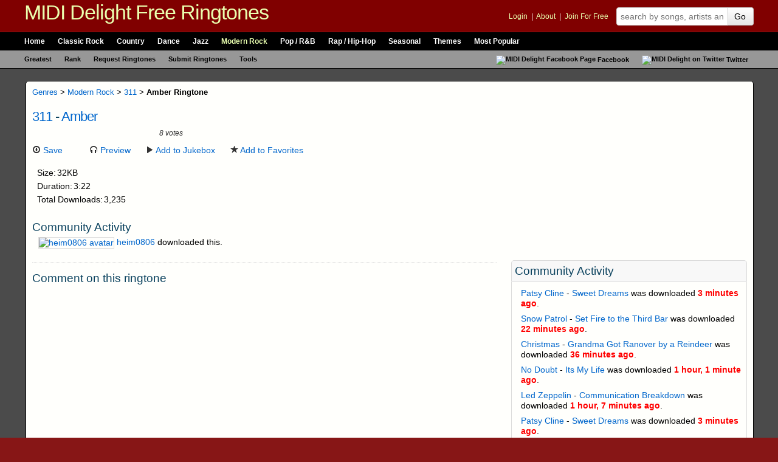

--- FILE ---
content_type: text/html; charset=UTF-8
request_url: http://mididelight.com/modern-rock/311/amber.html
body_size: 5293
content:
<!doctype html>

<html lang="en-US">
<head>

	    <meta charset="utf-8">
    
    <title>Amber < 311 | MIDI Delight Free Ringtones and MIDI Files</title>

    <meta name="description" content="311 - Amber free ringtone. Downloaded 3,235 times. User rated 3/5 stars based on 8 votes.">
    <meta name="keywords" content="Free Amber Ringtone, free ringtones, free midi files, downloadable, mobile phone, best songs, verizon, virgin mobile, cingular, sprint, tmobile">
    <meta name="mbl" content="75c925fe24b78a162ca0cfe188481723acb9c0f5">
    <meta name="msvalidate.01" content="5BE06633E9CC2B963A987C96E16C46DF">
    <meta name="robots" content="noodp">
    <meta name="y_key" content="4c8e848973fae13e">
    <meta name="verify-v1" content="PROFnD4cytz/qcAclwfj+Tl17Og/WXWNe23jkv7OGr4=">
    <meta name="viewport" content="width=device-width, initial-scale=1.0">
    <meta name="HandheldFriendly" content="true">
    
	<meta property="og:title" content="Amber < 311 | MIDI Delight Free Ringtones and MIDI Files">
	<meta property="og:type" content="website">
	<meta property="og:url" content="http://mididelight.com/modern-rock/311/amber.html">
	<meta property="og:description" content="311 - Amber free ringtone. Downloaded 3,235 times. User rated 3/5 stars based on 8 votes.">
	<meta property="og:image" content="http://mididelight.com/img/logo_screen.jpg">
	<meta property="og:site_name" content="MIDI Delight">
	<meta property="fb:admins" content="1152581545,733151261">

    	
	
	<link rel="canonical" href="http://mididelight.com/modern-rock/311/amber.html">
    <link rel="alternate" type="application/rss+xml" title="Newest Ringtones RSS" href="http://feeds.mididelight.com/new-free-ringtones">
    <link rel="help" href="http://mididelight.com/help" title="Site help">
    <link rel="search" type="application/opensearchdescription+xml" title="MIDI Delight" href="http://mididelight.com/xml/opensearch.xml">
    <link rel="shortcut icon" href="http://mididelight.com/favicon.ico" type="image/x-icon">
    <link rel="stylesheet" type="text/css" media="screen, projection, print" href="/assets/3.9/css/global.css">
    
	
	<script async src="https://www.googletagmanager.com/gtag/js?id=G-DQLC1L3WEZ"></script>
<script>
  window.dataLayer = window.dataLayer || [];
  function gtag(){dataLayer.push(arguments);}
  gtag('js', new Date());

  gtag('config', 'G-DQLC1L3WEZ');
</script>


</head>

<body>

<a href="#nav" class="hide">skip to navigation</a>
<a href="#content" class="hide">skip to content</a>

<!-- google_ad_section_start -->
<div id="doc">

    <div id="hd">
    
            
    
		
    	<div id="masthead" class="clear" role="banner">
    		<h2><a href="/" title="Free Ringtones and MIDI Files from MIDI Delight" rel="home">MIDI Delight Free Ringtones</a></h2>
    		
    		<form action="/search/" method="get" name="topsearch" id="topsearch" role="search">
    			<div class="my">
    				<p>
    					                    
                					
					<a href="/my/login/?done=http://mididelight.com/modern-rock/311/amber.html" rel="nofollow">Login</a>
					&nbsp;|&nbsp;
					<a href="/about/">About</a>
					&nbsp;|&nbsp;
					<a href="/my/register/" rel="nofollow">Join For Free</a>					
					
									    				</p>
    			</div>
    			<fieldset>
    				<legend>Search for Free Ringtones on MIDI Delight</legend>
    				<label for="q">Search</label>
    				<div id="search-container" style="position:relative;">
						<input type="text" name="q" id="q" placeholder="search by songs, artists and users">
						<div id="search_autocomp" class="autocomplete"></div>
					</div>
    				<input type="hidden" name="referred" value="header">
    				<button type="submit" id="go" name="sa" class="btn">Go</button>
					<a href="/search/" class="hide advanced" rel="nofollow">Advanced Ringtone Search</a>
    			</fieldset>
    		</form>
    	</div><!-- end masthead -->
    
		
    	<div id="nav" class="clear" role="navigation">
			<div class="topnav">
				<h3>Navigation:</h3>
				<ul>
					<li><a href="/" title="MIDI Delight Free Ringtones" class="first">Home</a></li>
					<li><a href="/classic-rock/" title="Classic Rock Free Ringtones" rel="directory">Classic Rock</a></li>
					<li><a href="/country/" title="Country Free Ringtones" rel="directory">Country</a></li>
					<li><a href="/dance/" title="Dance Free Ringtones" rel="directory">Dance</a></li>
					<li><a href="/jazz/" title="Jazz Free Ringtones" rel="directory">Jazz</a></li>
					<li><a href="/modern-rock/" title="Modern Rock Free Ringtones" rel="directory">Modern Rock</a></li>
					<li><a href="/pop/" title="Pop / R&amp;B Free Ringtones" rel="directory">Pop / R&amp;B</a></li>
					<li><a href="/rap/" title="Rap / Hip-Hop Free Ringtones" rel="directory">Rap / Hip-Hop</a></li>
										<li><a href="/seasonal/seasonal" title="Seasonal Free Ringtones" rel="directory">Seasonal</a></li>
					<li><a href="/themes/" title="Themes Free Ringtones" rel="directory">Themes</a></li>
					<li><a href="/popular/" title="Most Popular Free Ringtones" class="last">Most Popular</a></li>
				</ul>
			</div>
			<div class="subnav">
                <h3>Subnavigation</h3>
				<ul>
					<li><a href="/greatest/" title="Count down of great music" class="first">Greatest</a></li>
					<li><a href="/rank/" title="All-Time Ringtone Statistics">Rank</a></li>
					<li><a href="/request/" title="Request Free Ringtones">Request Ringtones</a></li>
					<li><a href="/submit/" title="Submit Free Ringtones">Submit Ringtones</a></li>
					<li><a href="/tools/" title="Helpful tools for you to use">Tools</a></li>
					<li class="right">
						<ul>
							<li>
								<a href="http://www.facebook.com/mididelight" title="Befriend us on Facebook"><img src="/img/icons/facebook_sm.gif" alt="MIDI Delight Facebook Page">Facebook</a>
							</li>
							<li>
								<a href="https://twitter.com/mididelight" title="Follow us on Twitter"><img src="/img/icons/twitter_sm.gif" alt="MIDI Delight on Twitter">Twitter</a>
							</li>
						</ul>
					</li>
				</ul>
			</div>
    	</div><!-- end nav -->
        
        <script type="text/javascript">
        (function() {
        	var nav = document.getElementById("nav");
            if (nav)
            {
            	var links = nav.getElementsByTagName("a");
            	for (var i = 0, ln = links.length; i < ln; i++)
                {
            		var linkurl = links[i].getAttribute("href");
            		var currenturl = window.location.pathname;
            		if (currenturl.indexOf(linkurl) != -1 && linkurl != '/')
                    {
            			links[i].className = "active";
            		}
            	} // end for
            } // end if
        })();
        </script>

    </div><!-- end hd -->

	<hr>
    	
    <div id="bd" class="clear">
    
        <a name="content"></a>

		

<div id="fb-root"></div>
<script>(function(d, s, id) {
  var js, fjs = d.getElementsByTagName(s)[0];
  if (d.getElementById(id)) return;
  js = d.createElement(s); js.id = id;
  js.src = "//connect.facebook.net/en_US/all.js#xfbml=1&appId=93590550768";
  fjs.parentNode.insertBefore(js, fjs);
}(document, 'script', 'facebook-jssdk'));</script>

<div id="content" class="grid-2 clear">

	<div class="primary" role="main" style="width:98%;">
		
		<div class="grid-w">
                
    			
			<div class="breadcrumbs">
				
				<a href="/" title="Free Ringtones - MIDI Delight">Genres</a>
				> 
					<a href="/modern-rock/" title="Modern Rock Free Ringtones">Modern Rock</a>
				> 
					<a href="/modern-rock/311/" title="311 Free Ringtones">311</a>
				> <strong>Amber Ringtone</strong>
		</div>
	    		
    		
		<div id="dl-info" class="hreview-aggregate" style="float:none;">

			<h1 class="item">
				<a href="/modern-rock/311/" title="More Free Ringtones By 311">311</a> - 
				<a href="/save/5" title="Download Amber Free Ringtone" class="fn">Amber</a>
															</h1>

            <div class="tools clear">
    			<div class="rated">
    				<img src="/img/stars_rate.gif" width="94" height="108" alt="3 star rating" title="3 star rating" class="rating rate3">
    			</div>
    			
    			<form name="5" method="post" action="/php/rating_ajax.php?id=5" class="ratings">
    				<fieldset>
    					<legend>
    																
    					</legend>
    					    					<label>
    						<input type="radio" name="vote_5" value="1" class="stars" />
    						1    					</label>
    					    					<label>
    						<input type="radio" name="vote_5" value="2" class="stars" />
    						2    					</label>
    					    					<label>
    						<input type="radio" name="vote_5" value="3" class="stars" />
    						3    					</label>
    					    					<label>
    						<input type="radio" name="vote_5" value="4" class="stars" />
    						4    					</label>
    					    					<label>
    						<input type="radio" name="vote_5" value="5" class="stars" />
    						5    					</label>
    					    					<input type="submit" value="rate it" />              
    				</fieldset>
    			</form>
    
    			    			<em><span class="count">8</span> votes</em>
    			            </div>
			
						
        	<ul class="ilist clear">
        		<li class="first">
        			<a href="/save/5" title="Download Amber Free Ringtone" class="save" rel="enclosure"><i class="icon-download"></i> Save</a>
        		</li>
        		<li>
        			<script src="http://w.sharethis.com/button/sharethis.js#tabs=web%2Cemail%2Cpost&amp;charset=utf-8&amp;style=default&amp;publisher=d3730944-0236-40a6-87e5-6be6d28814b6&amp;offsetTop=20"></script>
        		</li>
            	<li>
        			<a href="/preview/5/amber" class="preview" title="Preview Amber Free Ringtone" onclick="preview(this,5,'311','Amber','http://mididelight.com//midi_files/modern_rock/amber.mid'); return false;"><i class="icon-headphones"></i> Preview</a>
        		</li>
                <li>
        			<a href="/jukebox" name="5" class="addtojukebox" title="Add to Jukebox"><i class="icon-play"></i> Add to Jukebox</a>
        		</li>
        		<li>
        			        			<a href="/my/login" name="error" class="favorites login-msg" title="Add to Favorites"><i class="icon-star"></i> Add to Favorites</a>
        			        		</li>
        	</ul>
			
			<dl class="stats clear">
								<dt>Size:</dt>
				<dd>32KB</dd>
								
								<dt>Duration:</dt>
				<dd>3:22</dd>
								
								<dt>Total Downloads:</dt>
				<dd>
                    3,235                                    </dd>
								
								
							
				
								
							</dl>

		</div><!-- end #dl-info -->
		    		
    		        
			
				<div class="mod">
			<h3>Community Activity</h3>
			
			<ul class="list list1">
								
								<li>
					<a href="/my/heim0806">
						<img src="/img/icons/avatar_s.jpg" alt="heim0806 avatar" class="user-avatar" />
					</a>
					<a href="/my/heim0806">heim0806</a> downloaded this.
				</li>
								
							</ul>
		</div>
					
			
        <div class="comments mod mod-last">
            <h3>Comment on this ringtone</h3>

			<div class="fb-comments" data-href="http://mididelight.com/modern-rock/311/amber.html" data-numposts="5"></div>
		</div>
	            
						
                        
                    
        		</div>
		<div class="grid-e">
            
	<div class="mod ads">
        <div class="hd">
            <h3>Sponsored Links</h3>
        </div>
        
        <div class="bd">
    		<script type="text/javascript"><!--
    		google_ad_client = "pub-8569185359546401";
    		/* Download ImageAd 300x250 */
    		google_ad_slot = "0720515788";
    		google_ad_width = 300;
    		google_ad_height = 250;
    		//-->
    		</script>
    		<script type="text/javascript" src="http://pagead2.googlesyndication.com/pagead/show_ads.js"></script>
        </div>
	</div>
	            
            
	<!-- cache miss --><!-- cache miss --><!-- cache miss --><!-- cache miss --><!-- cache miss --><!-- cache miss --><!-- cache miss --><!-- cache miss --><!-- cache miss --><!-- cache miss -->	<div id="user-activity" class="mod">
	
		<div class="hd">
			<h3>Community Activity</h3>
		</div>
		
		<div class="bd">
			<ul class="list list1">
			<li><a href="/country/patsy-cline/">Patsy Cline</a> - <a href="/country/patsy-cline/sweet-dreams.html">Sweet Dreams</a> was downloaded <span class="recent-time"> 3 minutes ago</span>.</li><li><a href="/modern-rock/snow-patrol/">Snow Patrol</a> - <a href="/modern-rock/snow-patrol/set-fire-to-the-third-bar.html">Set Fire to the Third Bar</a> was downloaded <span class="recent-time"> 22 minutes ago</span>.</li><li><a href="/seasonal/christmas/">Christmas</a> - <a href="/seasonal/christmas/grandma-got-ranover-by-a-reindeer.html">Grandma Got Ranover by a Reindeer</a> was downloaded <span class="recent-time"> 36 minutes ago</span>.</li><li><a href="/modern-rock/no-doubt/">No Doubt</a> - <a href="/modern-rock/no-doubt/its-my-life.html">Its My Life</a> was downloaded <span class="recent-time">1 hour,  1 minute ago</span>.</li><li><a href="/classic-rock/led-zeppelin/">Led Zeppelin</a> - <a href="/classic-rock/led-zeppelin/communication-breakdown.html">Communication Breakdown</a> was downloaded <span class="recent-time">1 hour,  7 minutes ago</span>.</li><li><a href="/country/patsy-cline/">Patsy Cline</a> - <a href="/country/patsy-cline/sweet-dreams.html">Sweet Dreams</a> was downloaded <span class="recent-time"> 3 minutes ago</span>.</li>			</ul>
		</div>
	
	</div>
			</div>
        
	</div><!-- end primary -->
		
</div>


            	
    </div> <!-- end of bd -->
    
	<hr>
    
    <div id="ft">
    	
    	<div id="footer">

			
    		<div id="extras" class="clear">
    			<div class="col">
    				<h3 class="aboutus">
                        <a href="/about/" title="About Us"><i class="icon-user icon-white"></i> About Us</a>
                    </h3>
    				
                    <p>Learn about our history and why we provide the largest selection of ringtones. Find what you need 
                    on our <a href="/sitemap/">sitemap</a>.</p>
    				
    				<h3 class="contactus">
                        <a href="/contactus/" title="Contact Us"><i class="icon-info-sign icon-white"></i> Contact Us</a>
                    </h3>
                    
    				<p>Have a ringtone question or need to talk to us? Then <a href="/contactus/">send us feedback</a>. Also, try the <a href="/help/">help section</a>.</p>
    			</div>
    			
    			<div class="col">
    				<h3 class="tools">
                        <a href="/tools/" title="Official MIDI Delight Ringtone Tools"><i class="icon-wrench icon-white"></i> Free Ringtone Tools</a>
                    </h3>
    				
                    <p>Use our official tools to stay connected to all things MIDI Delight.</p>
    				
    				<ul class="list list1">
    					<li>MIDI Jukebox</li>
    				</ul>   
    			</div>
    			
    			<div class="col">
    				<h3 class="special">
                        <a href="/greatest/"><i class="icon-music icon-white"></i> Greatest Section</a>
                    </h3>
                    
    				<p>We took the greatest lists from VH1 and Rolling Stone and provided free ringtones to go with them.</p>
    				
    				<ul class="list list1">
    					<li><a href="/greatest/hard-rock-songs/">Greatest Hard Rock Songs</a></li>
    					<li><a href="/greatest/all-time-songs/">Greatest Songs of All-Time</a></li>
    					<li><a href="/greatest/songs-past-25-years/">Greatest Songs of the Past 25 Years</a></li>
    					<li><a href="/greatest/songs-of-90s/">Greatest Songs of the 90s</a></li>
    				</ul>    			
    			</div>
    			
    			<div class="col last">
										    				<h3 class="special">
                        <a href="/rank/"><i class="icon-list-alt icon-white"></i> All Time Stats</a>
                    </h3>
                    
    				<p>Take a look through our most popular ringtones ranked by downloaded, rated and recommended.</p>
    				
    				<ul class="list list1">
    					<li><a href="/popular/downloaded/all-time/">Downloaded Ringtones</a></li>
    					<li><a href="/popular/rated/all-time/">Rated Ringtones</a></li>
    					<li><a href="/rank/recommended/">Recommended Ringtones</a></li>
    				</ul>
					    			</div>
    		</div>
    		
			
    		<div id="copyright" class="clear" role="contentinfo">
    			<p>&copy; 2026 <a href="/about/">MIDI Delight Ringtones</a>. All Rights Reserved. MIDI files and Ringtones are public domain.
    			Read our <a href="/about/disclaimer/">Disclaimer</a>, <a href="/about/terms/">Terms of Service</a> or <a href="/about/privacy/">Privacy Policy</a> | 
				<a href="/help/" rel="help nofollow">Help</a></p>
                
                <div class="web">
                    <h3>On the Web:</h3>
                    <ul>
                        <li><a href="http://feeds.mididelight.com/new-free-ringtones" title="Subscribe to our RSS Feed" class="icon_rss">RSS</a></li>
                        <li><a href="http://www.facebook.com/mididelight" title="Befriend us on Facebook">Facebook</a></li>
                        <li><a href="http://twitter.com/mididelight" class="last" title="Follow us on Twitter">Twitter</a></li>
                    </ul>
                </div>
    		</div>

    	</div> <!-- end footer -->
    
    </div> <!-- end ft -->
</div> <!-- end doc -->
<!-- google_ad_section_end -->

<script src="/assets/3.9/js/global.js"></script>

</body>
</html>


--- FILE ---
content_type: text/html; charset=utf-8
request_url: https://www.google.com/recaptcha/api2/aframe
body_size: 266
content:
<!DOCTYPE HTML><html><head><meta http-equiv="content-type" content="text/html; charset=UTF-8"></head><body><script nonce="7I8_0z9AEey172Du18iXiQ">/** Anti-fraud and anti-abuse applications only. See google.com/recaptcha */ try{var clients={'sodar':'https://pagead2.googlesyndication.com/pagead/sodar?'};window.addEventListener("message",function(a){try{if(a.source===window.parent){var b=JSON.parse(a.data);var c=clients[b['id']];if(c){var d=document.createElement('img');d.src=c+b['params']+'&rc='+(localStorage.getItem("rc::a")?sessionStorage.getItem("rc::b"):"");window.document.body.appendChild(d);sessionStorage.setItem("rc::e",parseInt(sessionStorage.getItem("rc::e")||0)+1);localStorage.setItem("rc::h",'1768873425918');}}}catch(b){}});window.parent.postMessage("_grecaptcha_ready", "*");}catch(b){}</script></body></html>

--- FILE ---
content_type: text/javascript
request_url: http://mididelight.com/assets/3.9/js/global.js
body_size: 38777
content:
if(typeof YAHOO=="undefined"||!YAHOO){var YAHOO={}}YAHOO.namespace=function(){var a=arguments,b=null,d,e,c;for(d=0;d<a.length;d=d+1){c=a[d].split(".");b=YAHOO;for(e=(c[0]=="YAHOO")?1:0;e<c.length;e=e+1){b[c[e]]=b[c[e]]||{};b=b[c[e]]}}return b};YAHOO.log=function(b,a,c){var d=YAHOO.widget.Logger;if(d&&d.log){return d.log(b,a,c)}else{return false}};YAHOO.register=function(d,i,a){var e=YAHOO.env.modules;if(!e[d]){e[d]={versions:[],builds:[]}}var c=e[d],f=a.version,g=a.build,h=YAHOO.env.listeners;c.name=d;c.version=f;c.build=g;c.versions.push(f);c.builds.push(g);c.mainClass=i;for(var b=0;b<h.length;b=b+1){h[b](c)}if(i){i.VERSION=f;i.BUILD=g}else{YAHOO.log("mainClass is undefined for module "+d,"warn")}};YAHOO.env=YAHOO.env||{modules:[],listeners:[]};YAHOO.env.getVersion=function(a){return YAHOO.env.modules[a]||null};YAHOO.env.ua=function(){var b={ie:0,opera:0,gecko:0,webkit:0,mobile:null,air:0};var c=navigator.userAgent,a;if((/KHTML/).test(c)){b.webkit=1}a=c.match(/AppleWebKit\/([^\s]*)/);if(a&&a[1]){b.webkit=parseFloat(a[1]);if(/ Mobile\//.test(c)){b.mobile="Apple"}else{a=c.match(/NokiaN[^\/]*/);if(a){b.mobile=a[0]}}a=c.match(/AdobeAIR\/([^\s]*)/);if(a){b.air=a[0]}}if(!b.webkit){a=c.match(/Opera[\s\/]([^\s]*)/);if(a&&a[1]){b.opera=parseFloat(a[1]);a=c.match(/Opera Mini[^;]*/);if(a){b.mobile=a[0]}}else{a=c.match(/MSIE\s([^;]*)/);if(a&&a[1]){b.ie=parseFloat(a[1])}else{a=c.match(/Gecko\/([^\s]*)/);if(a){b.gecko=1;a=c.match(/rv:([^\s\)]*)/);if(a&&a[1]){b.gecko=parseFloat(a[1])}}}}}return b}();(function(){YAHOO.namespace("util","widget","example");if("undefined"!==typeof YAHOO_config){var d=YAHOO_config.listener,a=YAHOO.env.listeners,b=true,c;if(d){for(c=0;c<a.length;c=c+1){if(a[c]==d){b=false;break}}if(b){a.push(d)}}}})();YAHOO.lang=YAHOO.lang||{isArray:function(b){if(b){var a=YAHOO.lang;return a.isNumber(b.length)&&a.isFunction(b.splice)}return false},isBoolean:function(a){return typeof a==="boolean"},isFunction:function(a){return typeof a==="function"},isNull:function(a){return a===null},isNumber:function(a){return typeof a==="number"&&isFinite(a)},isObject:function(a){return(a&&(typeof a==="object"||YAHOO.lang.isFunction(a)))||false},isString:function(a){return typeof a==="string"},isUndefined:function(a){return typeof a==="undefined"},hasOwnProperty:function(a,b){if(Object.prototype.hasOwnProperty){return a.hasOwnProperty(b)}return !YAHOO.lang.isUndefined(a[b])&&a.constructor.prototype[b]!==a[b]},_IEEnumFix:function(e,f){if(YAHOO.env.ua.ie){var c=["toString","valueOf"],a;for(a=0;a<c.length;a=a+1){var b=c[a],d=f[b];if(YAHOO.lang.isFunction(d)&&d!=Object.prototype[b]){e[b]=d}}}},extend:function(c,b,d){if(!b||!c){throw new Error("YAHOO.lang.extend failed, please check that all dependencies are included.")}var e=function(){};e.prototype=b.prototype;c.prototype=new e();c.prototype.constructor=c;c.superclass=b.prototype;if(b.prototype.constructor==Object.prototype.constructor){b.prototype.constructor=b}if(d){for(var a in d){c.prototype[a]=d[a]}YAHOO.lang._IEEnumFix(c.prototype,d)}},augmentObject:function(c,d){if(!d||!c){throw new Error("Absorb failed, verify dependencies.")}var a=arguments,e,b,f=a[2];if(f&&f!==true){for(e=2;e<a.length;e=e+1){c[a[e]]=d[a[e]]}}else{for(b in d){if(f||!c[b]){c[b]=d[b]}}YAHOO.lang._IEEnumFix(c,d)}},augmentProto:function(b,c){if(!c||!b){throw new Error("Augment failed, verify dependencies.")}var a=[b.prototype,c.prototype];for(var d=2;d<arguments.length;d=d+1){a.push(arguments[d])}YAHOO.lang.augmentObject.apply(this,a)},dump:function(d,h){var b=YAHOO.lang,a,i,f=[],e="{...}",c="f(){...}",g=", ",j=" => ";if(!b.isObject(d)){return d+""}else{if(d instanceof Date||("nodeType" in d&&"tagName" in d)){return d}else{if(b.isFunction(d)){return c}}}h=(b.isNumber(h))?h:3;if(b.isArray(d)){f.push("[");for(a=0,i=d.length;a<i;a=a+1){if(b.isObject(d[a])){f.push((h>0)?b.dump(d[a],h-1):e)}else{f.push(d[a])}f.push(g)}if(f.length>1){f.pop()}f.push("]")}else{f.push("{");for(a in d){if(b.hasOwnProperty(d,a)){f.push(a+j);if(b.isObject(d[a])){f.push((h>0)?b.dump(d[a],h-1):e)}else{f.push(d[a])}f.push(g)}}if(f.length>1){f.pop()}f.push("}")}return f.join("")},substitute:function(e,c,l){var o,p,q,i,h,f,a=YAHOO.lang,j=[],b,n="dump",k=" ",d="{",g="}";for(;;){o=e.lastIndexOf(d);if(o<0){break}p=e.indexOf(g,o);if(o+1>=p){break}b=e.substring(o+1,p);i=b;f=null;q=i.indexOf(k);if(q>-1){f=i.substring(q+1);i=i.substring(0,q)}h=c[i];if(l){h=l(i,h,f)}if(a.isObject(h)){if(a.isArray(h)){h=a.dump(h,parseInt(f,10))}else{f=f||"";var m=f.indexOf(n);if(m>-1){f=f.substring(4)}if(h.toString===Object.prototype.toString||m>-1){h=a.dump(h,parseInt(f,10))}else{h=h.toString()}}}else{if(!a.isString(h)&&!a.isNumber(h)){h="~-"+j.length+"-~";j[j.length]=b}}e=e.substring(0,o)+h+e.substring(p+1)}for(o=j.length-1;o>=0;o=o-1){e=e.replace(new RegExp("~-"+o+"-~"),"{"+j[o]+"}","g")}return e},trim:function(a){try{return a.replace(/^\s+|\s+$/g,"")}catch(b){return a}},merge:function(){var b={},d=arguments;for(var c=0,a=d.length;c<a;c=c+1){YAHOO.lang.augmentObject(b,d[c],true)}return b},later:function(f,c,e,a,i){f=f||0;c=c||{};var b=e,g=a,h,d;if(YAHOO.lang.isString(e)){b=c[e]}if(!b){throw new TypeError("method undefined")}if(!YAHOO.lang.isArray(g)){g=[a]}h=function(){b.apply(c,g)};d=(i)?setInterval(h,f):setTimeout(h,f);return{interval:i,cancel:function(){if(this.interval){clearInterval(d)}else{clearTimeout(d)}}}},isValue:function(b){var a=YAHOO.lang;return(a.isObject(b)||a.isString(b)||a.isNumber(b)||a.isBoolean(b))}};YAHOO.util.Lang=YAHOO.lang;YAHOO.lang.augment=YAHOO.lang.augmentProto;YAHOO.augment=YAHOO.lang.augmentProto;YAHOO.extend=YAHOO.lang.extend;YAHOO.register("yahoo",YAHOO,{version:"2.5.1",build:"984"});(function(){var c=YAHOO.util,i,k,j={},n={},g=window.document;YAHOO.env._id_counter=YAHOO.env._id_counter||0;var b=YAHOO.env.ua.opera,h=YAHOO.env.ua.webkit,d=YAHOO.env.ua.gecko,m=YAHOO.env.ua.ie;var o={HYPHEN:/(-[a-z])/i,ROOT_TAG:/^body|html$/i,OP_SCROLL:/^(?:inline|table-row)$/i};var f=function(q){if(!o.HYPHEN.test(q)){return q}if(j[q]){return j[q]}var p=q;while(o.HYPHEN.exec(p)){p=p.replace(RegExp.$1,RegExp.$1.substr(1).toUpperCase())}j[q]=p;return p};var e=function(p){var q=n[p];if(!q){q=new RegExp("(?:^|\\s+)"+p+"(?:\\s+|$)");n[p]=q}return q};if(g.defaultView&&g.defaultView.getComputedStyle){i=function(s,p){var q=null;if(p=="float"){p="cssFloat"}var r=s.ownerDocument.defaultView.getComputedStyle(s,"");if(r){q=r[f(p)]}return s.style[p]||q}}else{if(g.documentElement.currentStyle&&m){i=function(t,r){switch(f(r)){case"opacity":var p=100;try{p=t.filters["DXImageTransform.Microsoft.Alpha"].opacity}catch(q){try{p=t.filters("alpha").opacity}catch(q){}}return p/100;case"float":r="styleFloat";default:var s=t.currentStyle?t.currentStyle[r]:null;return(t.style[r]||s)}}}else{i=function(q,p){return q.style[p]}}}if(m){k=function(r,q,p){switch(q){case"opacity":if(YAHOO.lang.isString(r.style.filter)){r.style.filter="alpha(opacity="+p*100+")";if(!r.currentStyle||!r.currentStyle.hasLayout){r.style.zoom=1}}break;case"float":q="styleFloat";default:r.style[q]=p}}}else{k=function(r,q,p){if(q=="float"){q="cssFloat"}r.style[q]=p}}var a=function(q,p){return q&&q.nodeType==1&&(!p||p(q))};YAHOO.util.Dom={get:function(q){if(q&&(q.nodeType||q.item)){return q}if(YAHOO.lang.isString(q)||!q){return g.getElementById(q)}if(q.length!==undefined){var p=[];for(var r=0,s=q.length;r<s;++r){p[p.length]=c.Dom.get(q[r])}return p}return q},getStyle:function(r,p){p=f(p);var q=function(s){return i(s,p)};return c.Dom.batch(r,q,c.Dom,true)},setStyle:function(s,q,p){q=f(q);var r=function(t){k(t,q,p)};c.Dom.batch(s,r,c.Dom,true)},getXY:function(q){var p=function(r){if((r.parentNode===null||r.offsetParent===null||this.getStyle(r,"display")=="none")&&r!=r.ownerDocument.body){return false}return l(r)};return c.Dom.batch(q,p,c.Dom,true)},getX:function(q){var p=function(r){return c.Dom.getXY(r)[0]};return c.Dom.batch(q,p,c.Dom,true)},getY:function(q){var p=function(r){return c.Dom.getXY(r)[1]};return c.Dom.batch(q,p,c.Dom,true)},setXY:function(s,p,q){var r=function(u){var v=this.getStyle(u,"position");if(v=="static"){this.setStyle(u,"position","relative");v="relative"}var y=this.getXY(u);if(y===false){return false}var t=[parseInt(this.getStyle(u,"left"),10),parseInt(this.getStyle(u,"top"),10)];if(isNaN(t[0])){t[0]=(v=="relative")?0:u.offsetLeft}if(isNaN(t[1])){t[1]=(v=="relative")?0:u.offsetTop}if(p[0]!==null){u.style.left=p[0]-y[0]+t[0]+"px"}if(p[1]!==null){u.style.top=p[1]-y[1]+t[1]+"px"}if(!q){var w=this.getXY(u);if((p[0]!==null&&w[0]!=p[0])||(p[1]!==null&&w[1]!=p[1])){this.setXY(u,p,true)}}};c.Dom.batch(s,r,c.Dom,true)},setX:function(p,q){c.Dom.setXY(p,[q,null])},setY:function(q,p){c.Dom.setXY(q,[null,p])},getRegion:function(q){var p=function(s){if((s.parentNode===null||s.offsetParent===null||this.getStyle(s,"display")=="none")&&s!=s.ownerDocument.body){return false}var r=c.Region.getRegion(s);return r};return c.Dom.batch(q,p,c.Dom,true)},getClientWidth:function(){return c.Dom.getViewportWidth()},getClientHeight:function(){return c.Dom.getViewportHeight()},getElementsByClassName:function(t,p,s,r){p=p||"*";s=(s)?c.Dom.get(s):null||g;if(!s){return[]}var w=[],y=s.getElementsByTagName(p),q=e(t);for(var v=0,u=y.length;v<u;++v){if(q.test(y[v].className)){w[w.length]=y[v];if(r){r.call(y[v],y[v])}}}return w},hasClass:function(q,r){var s=e(r);var p=function(t){return s.test(t.className)};return c.Dom.batch(q,p,c.Dom,true)},addClass:function(q,r){var p=function(s){if(this.hasClass(s,r)){return false}s.className=YAHOO.lang.trim([s.className,r].join(" "));return true};return c.Dom.batch(q,p,c.Dom,true)},removeClass:function(q,r){var s=e(r);var p=function(u){if(!r||!this.hasClass(u,r)){return false}var t=u.className;u.className=t.replace(s," ");if(this.hasClass(u,r)){this.removeClass(u,r)}u.className=YAHOO.lang.trim(u.className);return true};return c.Dom.batch(q,p,c.Dom,true)},replaceClass:function(q,s,t){if(!t||s===t){return false}var r=e(s);var p=function(u){if(!this.hasClass(u,s)){this.addClass(u,t);return true}u.className=u.className.replace(r," "+t+" ");if(this.hasClass(u,s)){this.replaceClass(u,s,t)}u.className=YAHOO.lang.trim(u.className);return true};return c.Dom.batch(q,p,c.Dom,true)},generateId:function(r,p){p=p||"yui-gen";var q=function(t){if(t&&t.id){return t.id}var s=p+YAHOO.env._id_counter++;if(t){t.id=s}return s};return c.Dom.batch(r,q,c.Dom,true)||q.apply(c.Dom,arguments)},isAncestor:function(q,p){q=c.Dom.get(q);p=c.Dom.get(p);if(!q||!p){return false}if(q.contains&&p.nodeType&&!h){return q.contains(p)}else{if(q.compareDocumentPosition&&p.nodeType){return !!(q.compareDocumentPosition(p)&16)}else{if(p.nodeType){return !!this.getAncestorBy(p,function(r){return r==q})}}}return false},inDocument:function(p){return this.isAncestor(g.documentElement,p)},getElementsBy:function(p,v,u,s){v=v||"*";u=(u)?c.Dom.get(u):null||g;if(!u){return[]}var t=[],q=u.getElementsByTagName(v);for(var r=0,w=q.length;r<w;++r){if(p(q[r])){t[t.length]=q[r];if(s){s(q[r])}}}return t},batch:function(s,p,q,u){s=(s&&(s.tagName||s.item))?s:c.Dom.get(s);if(!s||!p){return false}var t=(u)?q:window;if(s.tagName||s.length===undefined){return p.call(t,s,q)}var r=[];for(var v=0,w=s.length;v<w;++v){r[r.length]=p.call(t,s[v],q)}return r},getDocumentHeight:function(){var p=(g.compatMode!="CSS1Compat")?g.body.scrollHeight:g.documentElement.scrollHeight;var q=Math.max(p,c.Dom.getViewportHeight());return q},getDocumentWidth:function(){var p=(g.compatMode!="CSS1Compat")?g.body.scrollWidth:g.documentElement.scrollWidth;var q=Math.max(p,c.Dom.getViewportWidth());return q},getViewportHeight:function(){var q=self.innerHeight;var p=g.compatMode;if((p||m)&&!b){q=(p=="CSS1Compat")?g.documentElement.clientHeight:g.body.clientHeight}return q},getViewportWidth:function(){var q=self.innerWidth;var p=g.compatMode;if(p||m){q=(p=="CSS1Compat")?g.documentElement.clientWidth:g.body.clientWidth}return q},getAncestorBy:function(q,p){while(q=q.parentNode){if(a(q,p)){return q}}return null},getAncestorByClassName:function(q,r){q=c.Dom.get(q);if(!q){return null}var p=function(s){return c.Dom.hasClass(s,r)};return c.Dom.getAncestorBy(q,p)},getAncestorByTagName:function(q,r){q=c.Dom.get(q);if(!q){return null}var p=function(s){return s.tagName&&s.tagName.toUpperCase()==r.toUpperCase()};return c.Dom.getAncestorBy(q,p)},getPreviousSiblingBy:function(q,p){while(q){q=q.previousSibling;if(a(q,p)){return q}}return null},getPreviousSibling:function(p){p=c.Dom.get(p);if(!p){return null}return c.Dom.getPreviousSiblingBy(p)},getNextSiblingBy:function(q,p){while(q){q=q.nextSibling;if(a(q,p)){return q}}return null},getNextSibling:function(p){p=c.Dom.get(p);if(!p){return null}return c.Dom.getNextSiblingBy(p)},getFirstChildBy:function(r,p){var q=(a(r.firstChild,p))?r.firstChild:null;return q||c.Dom.getNextSiblingBy(r.firstChild,p)},getFirstChild:function(q,p){q=c.Dom.get(q);if(!q){return null}return c.Dom.getFirstChildBy(q)},getLastChildBy:function(r,p){if(!r){return null}var q=(a(r.lastChild,p))?r.lastChild:null;return q||c.Dom.getPreviousSiblingBy(r.lastChild,p)},getLastChild:function(p){p=c.Dom.get(p);return c.Dom.getLastChildBy(p)},getChildrenBy:function(r,p){var q=c.Dom.getFirstChildBy(r,p);var s=q?[q]:[];c.Dom.getNextSiblingBy(q,function(t){if(!p||p(t)){s[s.length]=t}return false});return s},getChildren:function(p){p=c.Dom.get(p);if(!p){}return c.Dom.getChildrenBy(p)},getDocumentScrollLeft:function(p){p=p||g;return Math.max(p.documentElement.scrollLeft,p.body.scrollLeft)},getDocumentScrollTop:function(p){p=p||g;return Math.max(p.documentElement.scrollTop,p.body.scrollTop)},insertBefore:function(p,q){p=c.Dom.get(p);q=c.Dom.get(q);if(!p||!q||!q.parentNode){return null}return q.parentNode.insertBefore(p,q)},insertAfter:function(p,q){p=c.Dom.get(p);q=c.Dom.get(q);if(!p||!q||!q.parentNode){return null}if(q.nextSibling){return q.parentNode.insertBefore(p,q.nextSibling)}else{return q.parentNode.appendChild(p)}},getClientRegion:function(){var q=c.Dom.getDocumentScrollTop(),r=c.Dom.getDocumentScrollLeft(),p=c.Dom.getViewportWidth()+r,s=c.Dom.getViewportHeight()+q;return new c.Region(q,p,s,r)}};var l=function(){if(g.documentElement.getBoundingClientRect){return function(q){var p=q.getBoundingClientRect();var r=q.ownerDocument;return[p.left+c.Dom.getDocumentScrollLeft(r),p.top+c.Dom.getDocumentScrollTop(r)]}}else{return function(q){var p=[q.offsetLeft,q.offsetTop];var r=q.offsetParent;var s=(h&&c.Dom.getStyle(q,"position")=="absolute"&&q.offsetParent==q.ownerDocument.body);if(r!=q){while(r){p[0]+=r.offsetLeft;p[1]+=r.offsetTop;if(!s&&h&&c.Dom.getStyle(r,"position")=="absolute"){s=true}r=r.offsetParent}}if(s){p[0]-=q.ownerDocument.body.offsetLeft;p[1]-=q.ownerDocument.body.offsetTop}r=q.parentNode;while(r.tagName&&!o.ROOT_TAG.test(r.tagName)){if(r.scrollTop||r.scrollLeft){if(!o.OP_SCROLL.test(c.Dom.getStyle(r,"display"))){if(!b||c.Dom.getStyle(r,"overflow")!=="visible"){p[0]-=r.scrollLeft;p[1]-=r.scrollTop}}}r=r.parentNode}return p}}}()})();YAHOO.util.Region=function(c,b,a,d){this.top=c;this[1]=c;this.right=b;this.bottom=a;this.left=d;this[0]=d};YAHOO.util.Region.prototype.contains=function(a){return(a.left>=this.left&&a.right<=this.right&&a.top>=this.top&&a.bottom<=this.bottom)};YAHOO.util.Region.prototype.getArea=function(){return((this.bottom-this.top)*(this.right-this.left))};YAHOO.util.Region.prototype.intersect=function(b){var d=Math.max(this.top,b.top);var c=Math.min(this.right,b.right);var a=Math.min(this.bottom,b.bottom);var e=Math.max(this.left,b.left);if(a>=d&&c>=e){return new YAHOO.util.Region(d,c,a,e)}else{return null}};YAHOO.util.Region.prototype.union=function(b){var d=Math.min(this.top,b.top);var c=Math.max(this.right,b.right);var a=Math.max(this.bottom,b.bottom);var e=Math.min(this.left,b.left);return new YAHOO.util.Region(d,c,a,e)};YAHOO.util.Region.prototype.toString=function(){return("Region {top: "+this.top+", right: "+this.right+", bottom: "+this.bottom+", left: "+this.left+"}")};YAHOO.util.Region.getRegion=function(d){var b=YAHOO.util.Dom.getXY(d);var e=b[1];var c=b[0]+d.offsetWidth;var a=b[1]+d.offsetHeight;var f=b[0];return new YAHOO.util.Region(e,c,a,f)};YAHOO.util.Point=function(a,b){if(YAHOO.lang.isArray(a)){b=a[1];a=a[0]}this.x=this.right=this.left=this[0]=a;this.y=this.top=this.bottom=this[1]=b};YAHOO.util.Point.prototype=new YAHOO.util.Region();YAHOO.register("dom",YAHOO.util.Dom,{version:"2.5.1",build:"984"});YAHOO.util.CustomEvent=function(c,e,d,a){this.type=c;this.scope=e||window;this.silent=d;this.signature=a||YAHOO.util.CustomEvent.LIST;this.subscribers=[];if(!this.silent){}var b="_YUICEOnSubscribe";if(c!==b){this.subscribeEvent=new YAHOO.util.CustomEvent(b,this,true)}this.lastError=null};YAHOO.util.CustomEvent.LIST=0;YAHOO.util.CustomEvent.FLAT=1;YAHOO.util.CustomEvent.prototype={subscribe:function(c,b,a){if(!c){throw new Error("Invalid callback for subscriber to '"+this.type+"'")}if(this.subscribeEvent){this.subscribeEvent.fire(c,b,a)}this.subscribers.push(new YAHOO.util.Subscriber(c,b,a))},unsubscribe:function(d,b){if(!d){return this.unsubscribeAll()}var c=false;for(var f=0,a=this.subscribers.length;f<a;++f){var e=this.subscribers[f];if(e&&e.contains(d,b)){this._delete(f);c=true}}return c},fire:function(){var a=this.subscribers.length;if(!a&&this.silent){return true}var h=[].slice.call(arguments,0),j=true,b,g=false;if(!this.silent){}var c=this.subscribers.slice();for(b=0;b<a;++b){var e=c[b];if(!e){g=true}else{if(!this.silent){}var f=e.getScope(this.scope);if(this.signature==YAHOO.util.CustomEvent.FLAT){var d=null;if(h.length>0){d=h[0]}try{j=e.fn.call(f,d,e.obj)}catch(k){this.lastError=k}}else{try{j=e.fn.call(f,this.type,h,e.obj)}catch(i){this.lastError=i}}if(false===j){if(!this.silent){}return false}}}return true},unsubscribeAll:function(){for(var a=this.subscribers.length-1;a>-1;a--){this._delete(a)}this.subscribers=[];return a},_delete:function(a){var b=this.subscribers[a];if(b){delete b.fn;delete b.obj}this.subscribers.splice(a,1)},toString:function(){return"CustomEvent: '"+this.type+"', scope: "+this.scope}};YAHOO.util.Subscriber=function(c,b,a){this.fn=c;this.obj=YAHOO.lang.isUndefined(b)?null:b;this.override=a};YAHOO.util.Subscriber.prototype.getScope=function(a){if(this.override){if(this.override===true){return this.obj}else{return this.override}}return a};YAHOO.util.Subscriber.prototype.contains=function(a,b){if(b){return(this.fn==a&&this.obj==b)}else{return(this.fn==a)}};YAHOO.util.Subscriber.prototype.toString=function(){return"Subscriber { obj: "+this.obj+", override: "+(this.override||"no")+" }"};if(!YAHOO.util.Event){YAHOO.util.Event=function(){var g=false;var f=[];var e=[];var h=[];var j=[];var b=0;var i=[];var c=[];var d=0;var a={63232:38,63233:40,63234:37,63235:39,63276:33,63277:34,25:9};return{POLL_RETRYS:2000,POLL_INTERVAL:20,EL:0,TYPE:1,FN:2,WFN:3,UNLOAD_OBJ:3,ADJ_SCOPE:4,OBJ:5,OVERRIDE:6,lastError:null,isSafari:YAHOO.env.ua.webkit,webkit:YAHOO.env.ua.webkit,isIE:YAHOO.env.ua.ie,_interval:null,_dri:null,DOMReady:false,startInterval:function(){if(!this._interval){var l=this;var k=function(){l._tryPreloadAttach()};this._interval=setInterval(k,this.POLL_INTERVAL)}},onAvailable:function(n,q,m,o,p){var l=(YAHOO.lang.isString(n))?[n]:n;for(var k=0;k<l.length;k=k+1){i.push({id:l[k],fn:q,obj:m,override:o,checkReady:p})}b=this.POLL_RETRYS;this.startInterval()},onContentReady:function(n,l,m,k){this.onAvailable(n,l,m,k,true)},onDOMReady:function(l,m,k){if(this.DOMReady){setTimeout(function(){var n=window;if(k){if(k===true){n=m}else{n=k}}l.call(n,"DOMReady",[],m)},0)}else{this.DOMReadyEvent.subscribe(l,m,k)}},addListener:function(w,z,n,s,y){if(!n||!n.call){return false}if(this._isValidCollection(w)){var m=true;for(var r=0,p=w.length;r<p;++r){m=this.on(w[r],z,n,s,y)&&m}return m}else{if(YAHOO.lang.isString(w)){var t=this.getEl(w);if(t){w=t}else{this.onAvailable(w,function(){YAHOO.util.Event.on(w,z,n,s,y)});return true}}}if(!w){return false}if("unload"==z&&s!==this){e[e.length]=[w,z,n,s,y];return true}var k=w;if(y){if(y===true){k=s}else{k=y}}var v=function(A){return n.call(k,YAHOO.util.Event.getEvent(A,w),s)};var l=[w,z,n,v,k,s,y];var q=f.length;f[q]=l;if(this.useLegacyEvent(w,z)){var u=this.getLegacyIndex(w,z);if(u==-1||w!=h[u][0]){u=h.length;c[w.id+z]=u;h[u]=[w,z,w["on"+z]];j[u]=[];w["on"+z]=function(A){YAHOO.util.Event.fireLegacyEvent(YAHOO.util.Event.getEvent(A),u)}}j[u].push(l)}else{try{this._simpleAdd(w,z,v,false)}catch(o){this.lastError=o;this.removeListener(w,z,n);return false}}return true},fireLegacyEvent:function(p,r){var n=true,t,l,m,k,o;l=j[r].slice();for(var s=0,q=l.length;s<q;++s){m=l[s];if(m&&m[this.WFN]){k=m[this.ADJ_SCOPE];o=m[this.WFN].call(k,p);n=(n&&o)}}t=h[r];if(t&&t[2]){t[2](p)}return n},getLegacyIndex:function(k,m){var l=this.generateId(k)+m;if(typeof c[l]=="undefined"){return -1}else{return c[l]}},useLegacyEvent:function(k,m){if(this.webkit&&("click"==m||"dblclick"==m)){var l=parseInt(this.webkit,10);if(!isNaN(l)&&l<418){return true}}return false},removeListener:function(u,v,m){var r,o,k;if(typeof u=="string"){u=this.getEl(u)}else{if(this._isValidCollection(u)){var l=true;for(r=u.length-1;r>-1;r--){l=(this.removeListener(u[r],v,m)&&l)}return l}}if(!m||!m.call){return this.purgeElement(u,false,v)}if("unload"==v){for(r=e.length-1;r>-1;r--){k=e[r];if(k&&k[0]==u&&k[1]==v&&k[2]==m){e.splice(r,1);return true}}return false}var q=null;var p=arguments[3];if("undefined"===typeof p){p=this._getCacheIndex(u,v,m)}if(p>=0){q=f[p]}if(!u||!q){return false}if(this.useLegacyEvent(u,v)){var s=this.getLegacyIndex(u,v);var t=j[s];if(t){for(r=0,o=t.length;r<o;++r){k=t[r];if(k&&k[this.EL]==u&&k[this.TYPE]==v&&k[this.FN]==m){t.splice(r,1);break}}}}else{try{this._simpleRemove(u,v,q[this.WFN],false)}catch(n){this.lastError=n;return false}}delete f[p][this.WFN];delete f[p][this.FN];f.splice(p,1);return true},getTarget:function(m,k){var l=m.target||m.srcElement;return this.resolveTextNode(l)},resolveTextNode:function(k){try{if(k&&3==k.nodeType){return k.parentNode}}catch(l){}return k},getPageX:function(k){var l=k.pageX;if(!l&&0!==l){l=k.clientX||0;if(this.isIE){l+=this._getScrollLeft()}}return l},getPageY:function(l){var k=l.pageY;if(!k&&0!==k){k=l.clientY||0;if(this.isIE){k+=this._getScrollTop()}}return k},getXY:function(k){return[this.getPageX(k),this.getPageY(k)]},getRelatedTarget:function(k){var l=k.relatedTarget;if(!l){if(k.type=="mouseout"){l=k.toElement}else{if(k.type=="mouseover"){l=k.fromElement}}}return this.resolveTextNode(l)},getTime:function(m){if(!m.time){var k=new Date().getTime();try{m.time=k}catch(l){this.lastError=l;return k}}return m.time},stopEvent:function(k){this.stopPropagation(k);this.preventDefault(k)},stopPropagation:function(k){if(k.stopPropagation){k.stopPropagation()}else{k.cancelBubble=true}},preventDefault:function(k){if(k.preventDefault){k.preventDefault()}else{k.returnValue=false}},getEvent:function(n,l){var k=n||window.event;if(!k){var m=this.getEvent.caller;while(m){k=m.arguments[0];if(k&&Event==k.constructor){break}m=m.caller}}return k},getCharCode:function(k){var l=k.keyCode||k.charCode||0;if(YAHOO.env.ua.webkit&&(l in a)){l=a[l]}return l},_getCacheIndex:function(n,m,o){for(var p=0,k=f.length;p<k;p=p+1){var l=f[p];if(l&&l[this.FN]==o&&l[this.EL]==n&&l[this.TYPE]==m){return p}}return -1},generateId:function(l){var k=l.id;if(!k){k="yuievtautoid-"+d;++d;l.id=k}return k},_isValidCollection:function(k){try{return(k&&typeof k!=="string"&&k.length&&!k.tagName&&!k.alert&&typeof k[0]!=="undefined")}catch(l){return false}},elCache:{},getEl:function(k){return(typeof k==="string")?document.getElementById(k):k},clearCache:function(){},DOMReadyEvent:new YAHOO.util.CustomEvent("DOMReady",this),_load:function(k){if(!g){g=true;var l=YAHOO.util.Event;l._ready();l._tryPreloadAttach()}},_ready:function(k){var l=YAHOO.util.Event;if(!l.DOMReady){l.DOMReady=true;l.DOMReadyEvent.fire();l._simpleRemove(document,"DOMContentLoaded",l._ready)}},_tryPreloadAttach:function(){if(i.length===0){b=0;clearInterval(this._interval);this._interval=null;return}if(this.locked){return}if(this.isIE){if(!this.DOMReady){this.startInterval();return}}this.locked=true;var n=!g;if(!n){n=(b>0&&i.length>0)}var o=[];var m=function(t,s){var u=t;if(s.override){if(s.override===true){u=s.obj}else{u=s.override}}s.fn.call(u,s.obj)};var k,l,p,q,r=[];for(k=0,l=i.length;k<l;k=k+1){p=i[k];if(p){q=this.getEl(p.id);if(q){if(p.checkReady){if(g||q.nextSibling||!n){r.push(p);i[k]=null}}else{m(q,p);i[k]=null}}else{o.push(p)}}}for(k=0,l=r.length;k<l;k=k+1){p=r[k];m(this.getEl(p.id),p)}b--;if(n){for(k=i.length-1;k>-1;k--){p=i[k];if(!p||!p.id){i.splice(k,1)}}this.startInterval()}else{clearInterval(this._interval);this._interval=null}this.locked=false},purgeElement:function(p,o,m){var r=(YAHOO.lang.isString(p))?this.getEl(p):p;var n=this.getListeners(r,m),q,l;if(n){for(q=n.length-1;q>-1;q--){var k=n[q];this.removeListener(r,k.type,k.fn)}}if(o&&r&&r.childNodes){for(q=0,l=r.childNodes.length;q<l;++q){this.purgeElement(r.childNodes[q],o,m)}}},getListeners:function(r,t){var o=[],s;if(!t){s=[f,e]}else{if(t==="unload"){s=[e]}else{s=[f]}}var m=(YAHOO.lang.isString(r))?this.getEl(r):r;for(var p=0;p<s.length;p=p+1){var k=s[p];if(k){for(var n=0,l=k.length;n<l;++n){var q=k[n];if(q&&q[this.EL]===m&&(!t||t===q[this.TYPE])){o.push({type:q[this.TYPE],fn:q[this.FN],obj:q[this.OBJ],adjust:q[this.OVERRIDE],scope:q[this.ADJ_SCOPE],index:n})}}}}return(o.length)?o:null},_unload:function(m){var s=YAHOO.util.Event,p,q,r,n,o,l=e.slice();for(p=0,n=e.length;p<n;++p){r=l[p];if(r){var k=window;if(r[s.ADJ_SCOPE]){if(r[s.ADJ_SCOPE]===true){k=r[s.UNLOAD_OBJ]}else{k=r[s.ADJ_SCOPE]}}r[s.FN].call(k,s.getEvent(m,r[s.EL]),r[s.UNLOAD_OBJ]);l[p]=null;r=null;k=null}}e=null;if(f){for(q=f.length-1;q>-1;q--){r=f[q];if(r){s.removeListener(r[s.EL],r[s.TYPE],r[s.FN],q)}}r=null}h=null;s._simpleRemove(window,"unload",s._unload)},_getScrollLeft:function(){return this._getScroll()[1]},_getScrollTop:function(){return this._getScroll()[0]},_getScroll:function(){var l=document.documentElement,k=document.body;if(l&&(l.scrollTop||l.scrollLeft)){return[l.scrollTop,l.scrollLeft]}else{if(k){return[k.scrollTop,k.scrollLeft]}else{return[0,0]}}},regCE:function(){},_simpleAdd:function(){if(window.addEventListener){return function(n,m,k,l){n.addEventListener(m,k,(l))}}else{if(window.attachEvent){return function(n,m,k,l){n.attachEvent("on"+m,k)}}else{return function(){}}}}(),_simpleRemove:function(){if(window.removeEventListener){return function(n,m,k,l){n.removeEventListener(m,k,(l))}}else{if(window.detachEvent){return function(k,m,l){k.detachEvent("on"+m,l)}}else{return function(){}}}}()}}();(function(){var a=YAHOO.util.Event;a.on=a.addListener;if(a.isIE){YAHOO.util.Event.onDOMReady(YAHOO.util.Event._tryPreloadAttach,YAHOO.util.Event,true);var b=document.createElement("p");a._dri=setInterval(function(){try{b.doScroll("left");clearInterval(a._dri);a._dri=null;a._ready();b=null}catch(c){}},a.POLL_INTERVAL)}else{if(a.webkit&&a.webkit<525){a._dri=setInterval(function(){var c=document.readyState;if("loaded"==c||"complete"==c){clearInterval(a._dri);a._dri=null;a._ready()}},a.POLL_INTERVAL)}else{a._simpleAdd(document,"DOMContentLoaded",a._ready)}}a._simpleAdd(window,"load",a._load);a._simpleAdd(window,"unload",a._unload);a._tryPreloadAttach()})()}YAHOO.util.EventProvider=function(){};YAHOO.util.EventProvider.prototype={__yui_events:null,__yui_subscribers:null,subscribe:function(a,e,b,c){this.__yui_events=this.__yui_events||{};var d=this.__yui_events[a];if(d){d.subscribe(e,b,c)}else{this.__yui_subscribers=this.__yui_subscribers||{};var f=this.__yui_subscribers;if(!f[a]){f[a]=[]}f[a].push({fn:e,obj:b,override:c})}},unsubscribe:function(f,d,b){this.__yui_events=this.__yui_events||{};var a=this.__yui_events;if(f){var c=a[f];if(c){return c.unsubscribe(d,b)}}else{var g=true;for(var e in a){if(YAHOO.lang.hasOwnProperty(a,e)){g=g&&a[e].unsubscribe(d,b)}}return g}return false},unsubscribeAll:function(a){return this.unsubscribe(a)},createEvent:function(g,a){this.__yui_events=this.__yui_events||{};var d=a||{};var e=this.__yui_events;if(e[g]){}else{var f=d.scope||this;var i=(d.silent);var c=new YAHOO.util.CustomEvent(g,f,i,YAHOO.util.CustomEvent.FLAT);e[g]=c;if(d.onSubscribeCallback){c.subscribeEvent.subscribe(d.onSubscribeCallback)}this.__yui_subscribers=this.__yui_subscribers||{};var h=this.__yui_subscribers[g];if(h){for(var b=0;b<h.length;++b){c.subscribe(h[b].fn,h[b].obj,h[b].override)}}}return e[g]},fireEvent:function(d,e,a,f){this.__yui_events=this.__yui_events||{};var b=this.__yui_events[d];if(!b){return null}var g=[];for(var c=1;c<arguments.length;++c){g.push(arguments[c])}return b.fire.apply(b,g)},hasEvent:function(a){if(this.__yui_events){if(this.__yui_events[a]){return true}}return false}};YAHOO.util.KeyListener=function(a,b,f,e){if(!a){}else{if(!b){}else{if(!f){}}}if(!e){e=YAHOO.util.KeyListener.KEYDOWN}var d=new YAHOO.util.CustomEvent("keyPressed");this.enabledEvent=new YAHOO.util.CustomEvent("enabled");this.disabledEvent=new YAHOO.util.CustomEvent("disabled");if(typeof a=="string"){a=document.getElementById(a)}if(typeof f=="function"){d.subscribe(f)}else{d.subscribe(f.fn,f.scope,f.correctScope)}function c(g,h){if(!b.shift){b.shift=false}if(!b.alt){b.alt=false}if(!b.ctrl){b.ctrl=false}if(g.shiftKey==b.shift&&g.altKey==b.alt&&g.ctrlKey==b.ctrl){var j;if(b.keys instanceof Array){for(var i=0;i<b.keys.length;i++){j=b.keys[i];if(j==g.charCode){d.fire(g.charCode,g);break}else{if(j==g.keyCode){d.fire(g.keyCode,g);break}}}}else{j=b.keys;if(j==g.charCode){d.fire(g.charCode,g)}else{if(j==g.keyCode){d.fire(g.keyCode,g)}}}}}this.enable=function(){if(!this.enabled){YAHOO.util.Event.addListener(a,e,c);this.enabledEvent.fire(b)}this.enabled=true};this.disable=function(){if(this.enabled){YAHOO.util.Event.removeListener(a,e,c);this.disabledEvent.fire(b)}this.enabled=false};this.toString=function(){return"KeyListener ["+b.keys+"] "+a.tagName+(a.id?"["+a.id+"]":"")}};YAHOO.util.KeyListener.KEYDOWN="keydown";YAHOO.util.KeyListener.KEYUP="keyup";YAHOO.util.KeyListener.KEY={ALT:18,BACK_SPACE:8,CAPS_LOCK:20,CONTROL:17,DELETE:46,DOWN:40,END:35,ENTER:13,ESCAPE:27,HOME:36,LEFT:37,META:224,NUM_LOCK:144,PAGE_DOWN:34,PAGE_UP:33,PAUSE:19,PRINTSCREEN:44,RIGHT:39,SCROLL_LOCK:145,SHIFT:16,SPACE:32,TAB:9,UP:38};YAHOO.register("event",YAHOO.util.Event,{version:"2.5.1",build:"984"});YAHOO.util.Connect={_msxml_progid:["Microsoft.XMLHTTP","MSXML2.XMLHTTP.3.0","MSXML2.XMLHTTP"],_http_headers:{},_has_http_headers:false,_use_default_post_header:true,_default_post_header:"application/x-www-form-urlencoded; charset=UTF-8",_default_form_header:"application/x-www-form-urlencoded",_use_default_xhr_header:true,_default_xhr_header:"XMLHttpRequest",_has_default_headers:true,_default_headers:{},_isFormSubmit:false,_isFileUpload:false,_formNode:null,_sFormData:null,_poll:{},_timeOut:{},_polling_interval:50,_transaction_id:0,_submitElementValue:null,_hasSubmitListener:(function(){if(YAHOO.util.Event){YAHOO.util.Event.addListener(document,"click",function(b){var a=YAHOO.util.Event.getTarget(b);if(a.nodeName.toLowerCase()=="input"&&(a.type&&a.type.toLowerCase()=="submit")){YAHOO.util.Connect._submitElementValue=encodeURIComponent(a.name)+"="+encodeURIComponent(a.value)}});return true}return false})(),startEvent:new YAHOO.util.CustomEvent("start"),completeEvent:new YAHOO.util.CustomEvent("complete"),successEvent:new YAHOO.util.CustomEvent("success"),failureEvent:new YAHOO.util.CustomEvent("failure"),uploadEvent:new YAHOO.util.CustomEvent("upload"),abortEvent:new YAHOO.util.CustomEvent("abort"),_customEvents:{onStart:["startEvent","start"],onComplete:["completeEvent","complete"],onSuccess:["successEvent","success"],onFailure:["failureEvent","failure"],onUpload:["uploadEvent","upload"],onAbort:["abortEvent","abort"]},setProgId:function(a){this._msxml_progid.unshift(a)},setDefaultPostHeader:function(a){if(typeof a=="string"){this._default_post_header=a}else{if(typeof a=="boolean"){this._use_default_post_header=a}}},setDefaultXhrHeader:function(a){if(typeof a=="string"){this._default_xhr_header=a}else{this._use_default_xhr_header=a}},setPollingInterval:function(a){if(typeof a=="number"&&isFinite(a)){this._polling_interval=a}},createXhrObject:function(b){var c,a;try{a=new XMLHttpRequest();c={conn:a,tId:b}}catch(d){for(var e=0;e<this._msxml_progid.length;++e){try{a=new ActiveXObject(this._msxml_progid[e]);c={conn:a,tId:b};break}catch(d){}}}finally{return c}},getConnectionObject:function(a){var c;var b=this._transaction_id;try{if(!a){c=this.createXhrObject(b)}else{c={};c.tId=b;c.isUpload=true}if(c){this._transaction_id++}}catch(d){}finally{return c}},asyncRequest:function(b,e,c,a){var d=(this._isFileUpload)?this.getConnectionObject(true):this.getConnectionObject();var f=(c&&c.argument)?c.argument:null;if(!d){return null}else{if(c&&c.customevents){this.initCustomEvents(d,c)}if(this._isFormSubmit){if(this._isFileUpload){this.uploadFile(d,c,e,a);return d}if(b.toUpperCase()=="GET"){if(this._sFormData.length!==0){e+=((e.indexOf("?")==-1)?"?":"&")+this._sFormData}}else{if(b.toUpperCase()=="POST"){a=a?this._sFormData+"&"+a:this._sFormData}}}if(b.toUpperCase()=="GET"&&(c&&c.cache===false)){e+=((e.indexOf("?")==-1)?"?":"&")+"rnd="+new Date().valueOf().toString()}d.conn.open(b,e,true);if(this._use_default_xhr_header){if(!this._default_headers["X-Requested-With"]){this.initHeader("X-Requested-With",this._default_xhr_header,true)}}if((b.toUpperCase()=="POST"&&this._use_default_post_header)&&this._isFormSubmit===false){this.initHeader("Content-Type",this._default_post_header)}if(this._has_default_headers||this._has_http_headers){this.setHeader(d)}this.handleReadyState(d,c);d.conn.send(a||"");if(this._isFormSubmit===true){this.resetFormState()}this.startEvent.fire(d,f);if(d.startEvent){d.startEvent.fire(d,f)}return d}},initCustomEvents:function(a,b){for(var c in b.customevents){if(this._customEvents[c][0]){a[this._customEvents[c][0]]=new YAHOO.util.CustomEvent(this._customEvents[c][1],(b.scope)?b.scope:null);a[this._customEvents[c][0]].subscribe(b.customevents[c])}}},handleReadyState:function(c,b){var d=this;var a=(b&&b.argument)?b.argument:null;if(b&&b.timeout){this._timeOut[c.tId]=window.setTimeout(function(){d.abort(c,b,true)},b.timeout)}this._poll[c.tId]=window.setInterval(function(){if(c.conn&&c.conn.readyState===4){window.clearInterval(d._poll[c.tId]);delete d._poll[c.tId];if(b&&b.timeout){window.clearTimeout(d._timeOut[c.tId]);delete d._timeOut[c.tId]}d.completeEvent.fire(c,a);if(c.completeEvent){c.completeEvent.fire(c,a)}d.handleTransactionResponse(c,b)}},this._polling_interval)},handleTransactionResponse:function(c,b,a){var e,f;var g=(b&&b.argument)?b.argument:null;try{if(c.conn.status!==undefined&&c.conn.status!==0){e=c.conn.status}else{e=13030}}catch(d){e=13030}if(e>=200&&e<300||e===1223){f=this.createResponseObject(c,g);if(b&&b.success){if(!b.scope){b.success(f)}else{b.success.apply(b.scope,[f])}}this.successEvent.fire(f);if(c.successEvent){c.successEvent.fire(f)}}else{switch(e){case 12002:case 12029:case 12030:case 12031:case 12152:case 13030:f=this.createExceptionObject(c.tId,g,(a?a:false));if(b&&b.failure){if(!b.scope){b.failure(f)}else{b.failure.apply(b.scope,[f])}}break;default:f=this.createResponseObject(c,g);if(b&&b.failure){if(!b.scope){b.failure(f)}else{b.failure.apply(b.scope,[f])}}}this.failureEvent.fire(f);if(c.failureEvent){c.failureEvent.fire(f)}}this.releaseObject(c);f=null},createResponseObject:function(d,g){var a={};var e={};try{var b=d.conn.getAllResponseHeaders();var h=b.split("\n");for(var i=0;i<h.length;i++){var c=h[i].indexOf(":");if(c!=-1){e[h[i].substring(0,c)]=h[i].substring(c+2)}}}catch(f){}a.tId=d.tId;a.status=(d.conn.status==1223)?204:d.conn.status;a.statusText=(d.conn.status==1223)?"No Content":d.conn.statusText;a.getResponseHeader=e;a.getAllResponseHeaders=b;a.responseText=d.conn.responseText;a.responseXML=d.conn.responseXML;if(g){a.argument=g}return a},createExceptionObject:function(b,f,a){var d=0;var c="communication failure";var g=-1;var h="transaction aborted";var e={};e.tId=b;if(a){e.status=g;e.statusText=h}else{e.status=d;e.statusText=c}if(f){e.argument=f}return e},initHeader:function(a,b,c){var d=(c)?this._default_headers:this._http_headers;d[a]=b;if(c){this._has_default_headers=true}else{this._has_http_headers=true}},setHeader:function(a){if(this._has_default_headers){for(var b in this._default_headers){if(YAHOO.lang.hasOwnProperty(this._default_headers,b)){a.conn.setRequestHeader(b,this._default_headers[b])}}}if(this._has_http_headers){for(var b in this._http_headers){if(YAHOO.lang.hasOwnProperty(this._http_headers,b)){a.conn.setRequestHeader(b,this._http_headers[b])}}delete this._http_headers;this._http_headers={};this._has_http_headers=false}},resetDefaultHeaders:function(){delete this._default_headers;this._default_headers={};this._has_default_headers=false},setForm:function(f,l,c){this.resetFormState();var g;if(typeof f=="string"){g=(document.getElementById(f)||document.forms[f])}else{if(typeof f=="object"){g=f}else{return}}if(l){var k=this.createFrame((window.location.href.toLowerCase().indexOf("https")===0||c)?true:false);this._isFormSubmit=true;this._isFileUpload=true;this._formNode=g;return}var d,h,j,e;var i=false;for(var a=0;a<g.elements.length;a++){d=g.elements[a];e=d.disabled;h=d.name;j=d.value;if(!e&&h){switch(d.type){case"select-one":case"select-multiple":for(var b=0;b<d.options.length;b++){if(d.options[b].selected){if(window.ActiveXObject){this._sFormData+=encodeURIComponent(h)+"="+encodeURIComponent(d.options[b].attributes.value.specified?d.options[b].value:d.options[b].text)+"&"}else{this._sFormData+=encodeURIComponent(h)+"="+encodeURIComponent(d.options[b].hasAttribute("value")?d.options[b].value:d.options[b].text)+"&"}}}break;case"radio":case"checkbox":if(d.checked){this._sFormData+=encodeURIComponent(h)+"="+encodeURIComponent(j)+"&"}break;case"file":case undefined:case"reset":case"button":break;case"submit":if(i===false){if(this._hasSubmitListener&&this._submitElementValue){this._sFormData+=this._submitElementValue+"&"}else{this._sFormData+=encodeURIComponent(h)+"="+encodeURIComponent(j)+"&"}i=true}break;default:this._sFormData+=encodeURIComponent(h)+"="+encodeURIComponent(j)+"&"}}}this._isFormSubmit=true;this._sFormData=this._sFormData.substr(0,this._sFormData.length-1);this.initHeader("Content-Type",this._default_form_header);return this._sFormData},resetFormState:function(){this._isFormSubmit=false;this._isFileUpload=false;this._formNode=null;this._sFormData=""},createFrame:function(a){var c="yuiIO"+this._transaction_id;var b;if(window.ActiveXObject){b=document.createElement('<iframe id="'+c+'" name="'+c+'" />');if(typeof a=="boolean"){b.src="javascript:false"}}else{b=document.createElement("iframe");b.id=c;b.name=c}b.style.position="absolute";b.style.top="-1000px";b.style.left="-1000px";document.body.appendChild(b)},appendPostData:function(a){var c=[];var e=a.split("&");for(var d=0;d<e.length;d++){var b=e[d].indexOf("=");if(b!=-1){c[d]=document.createElement("input");c[d].type="hidden";c[d].name=e[d].substring(0,b);c[d].value=e[d].substring(b+1);this._formNode.appendChild(c[d])}}return c},uploadFile:function(a,f,n,b){var e=this;var k="yuiIO"+a.tId;var j="multipart/form-data";var h=document.getElementById(k);var i=(f&&f.argument)?f.argument:null;var c={action:this._formNode.getAttribute("action"),method:this._formNode.getAttribute("method"),target:this._formNode.getAttribute("target")};this._formNode.setAttribute("action",n);this._formNode.setAttribute("method","POST");this._formNode.setAttribute("target",k);if(this._formNode.encoding){this._formNode.setAttribute("encoding",j)}else{this._formNode.setAttribute("enctype",j)}if(b){var g=this.appendPostData(b)}this._formNode.submit();this.startEvent.fire(a,i);if(a.startEvent){a.startEvent.fire(a,i)}if(f&&f.timeout){this._timeOut[a.tId]=window.setTimeout(function(){e.abort(a,f,true)},f.timeout)}if(g&&g.length>0){for(var l=0;l<g.length;l++){this._formNode.removeChild(g[l])}}for(var d in c){if(YAHOO.lang.hasOwnProperty(c,d)){if(c[d]){this._formNode.setAttribute(d,c[d])}else{this._formNode.removeAttribute(d)}}}this.resetFormState();var m=function(){if(f&&f.timeout){window.clearTimeout(e._timeOut[a.tId]);delete e._timeOut[a.tId]}e.completeEvent.fire(a,i);if(a.completeEvent){a.completeEvent.fire(a,i)}var o={};o.tId=a.tId;o.argument=f.argument;try{o.responseText=h.contentWindow.document.body?h.contentWindow.document.body.innerHTML:h.contentWindow.document.documentElement.textContent;o.responseXML=h.contentWindow.document.XMLDocument?h.contentWindow.document.XMLDocument:h.contentWindow.document}catch(p){}if(f&&f.upload){if(!f.scope){f.upload(o)}else{f.upload.apply(f.scope,[o])}}e.uploadEvent.fire(o);if(a.uploadEvent){a.uploadEvent.fire(o)}YAHOO.util.Event.removeListener(h,"load",m);setTimeout(function(){document.body.removeChild(h);e.releaseObject(a)},100)};YAHOO.util.Event.addListener(h,"load",m)},abort:function(d,b,a){var e;var g=(b&&b.argument)?b.argument:null;if(d&&d.conn){if(this.isCallInProgress(d)){d.conn.abort();window.clearInterval(this._poll[d.tId]);delete this._poll[d.tId];if(a){window.clearTimeout(this._timeOut[d.tId]);delete this._timeOut[d.tId]}e=true}}else{if(d&&d.isUpload===true){var f="yuiIO"+d.tId;var c=document.getElementById(f);if(c){YAHOO.util.Event.removeListener(c,"load");document.body.removeChild(c);if(a){window.clearTimeout(this._timeOut[d.tId]);delete this._timeOut[d.tId]}e=true}}else{e=false}}if(e===true){this.abortEvent.fire(d,g);if(d.abortEvent){d.abortEvent.fire(d,g)}this.handleTransactionResponse(d,b,true)}return e},isCallInProgress:function(b){if(b&&b.conn){return b.conn.readyState!==4&&b.conn.readyState!==0}else{if(b&&b.isUpload===true){var a="yuiIO"+b.tId;return document.getElementById(a)?true:false}else{return false}}},releaseObject:function(a){if(a&&a.conn){a.conn=null;a=null}}};YAHOO.register("connection",YAHOO.util.Connect,{version:"2.5.1",build:"984"});(function(){var b=YAHOO.util;var a=function(e,f,d,c){if(!e){}this.init(e,f,d,c)};a.NAME="Anim";a.prototype={toString:function(){var d=this.getEl()||{};var c=d.id||d.tagName;return(this.constructor.NAME+": "+c)},patterns:{noNegatives:/width|height|opacity|padding/i,offsetAttribute:/^((width|height)|(top|left))$/,defaultUnit:/width|height|top$|bottom$|left$|right$/i,offsetUnit:/\d+(em|%|en|ex|pt|in|cm|mm|pc)$/i},doMethod:function(e,c,d){return this.method(this.currentFrame,c,d-c,this.totalFrames)},setAttribute:function(e,c,d){if(this.patterns.noNegatives.test(e)){c=(c>0)?c:0}b.Dom.setStyle(this.getEl(),e,c+d)},getAttribute:function(h){var f=this.getEl();var d=b.Dom.getStyle(f,h);if(d!=="auto"&&!this.patterns.offsetUnit.test(d)){return parseFloat(d)}var g=this.patterns.offsetAttribute.exec(h)||[];var c=!!(g[3]);var e=!!(g[2]);if(e||(b.Dom.getStyle(f,"position")=="absolute"&&c)){d=f["offset"+g[0].charAt(0).toUpperCase()+g[0].substr(1)]}else{d=0}return d},getDefaultUnit:function(c){if(this.patterns.defaultUnit.test(c)){return"px"}return""},setRuntimeAttribute:function(h){var c;var g;var f=this.attributes;this.runtimeAttributes[h]={};var d=function(j){return(typeof j!=="undefined")};if(!d(f[h]["to"])&&!d(f[h]["by"])){return false}c=(d(f[h]["from"]))?f[h]["from"]:this.getAttribute(h);if(d(f[h]["to"])){g=f[h]["to"]}else{if(d(f[h]["by"])){if(c.constructor==Array){g=[];for(var e=0,i=c.length;e<i;++e){g[e]=c[e]+f[h]["by"][e]*1}}else{g=c+f[h]["by"]*1}}}this.runtimeAttributes[h].start=c;this.runtimeAttributes[h].end=g;this.runtimeAttributes[h].unit=(d(f[h].unit))?f[h]["unit"]:this.getDefaultUnit(h);return true},init:function(l,g,h,d){var c=false;var k=null;var i=0;l=b.Dom.get(l);this.attributes=g||{};this.duration=!YAHOO.lang.isUndefined(h)?h:1;this.method=d||b.Easing.easeNone;this.useSeconds=true;this.currentFrame=0;this.totalFrames=b.AnimMgr.fps;this.setEl=function(m){l=b.Dom.get(m)};this.getEl=function(){return l};this.isAnimated=function(){return c};this.getStartTime=function(){return k};this.runtimeAttributes={};this.animate=function(){if(this.isAnimated()){return false}this.currentFrame=0;this.totalFrames=(this.useSeconds)?Math.ceil(b.AnimMgr.fps*this.duration):this.duration;if(this.duration===0&&this.useSeconds){this.totalFrames=1}b.AnimMgr.registerElement(this);return true};this.stop=function(m){if(!this.isAnimated()){return false}if(m){this.currentFrame=this.totalFrames;this._onTween.fire()}b.AnimMgr.stop(this)};var e=function(){this.onStart.fire();this.runtimeAttributes={};for(var m in this.attributes){this.setRuntimeAttribute(m)}c=true;i=0;k=new Date()};var f=function(){var m={duration:new Date()-this.getStartTime(),currentFrame:this.currentFrame};m.toString=function(){return("duration: "+m.duration+", currentFrame: "+m.currentFrame)};this.onTween.fire(m);var n=this.runtimeAttributes;for(var o in n){this.setAttribute(o,this.doMethod(o,n[o].start,n[o].end),n[o].unit)}i+=1};var j=function(){var n=(new Date()-k)/1000;var m={duration:n,frames:i,fps:i/n};m.toString=function(){return("duration: "+m.duration+", frames: "+m.frames+", fps: "+m.fps)};c=false;i=0;this.onComplete.fire(m)};this._onStart=new b.CustomEvent("_start",this,true);this.onStart=new b.CustomEvent("start",this);this.onTween=new b.CustomEvent("tween",this);this._onTween=new b.CustomEvent("_tween",this,true);this.onComplete=new b.CustomEvent("complete",this);this._onComplete=new b.CustomEvent("_complete",this,true);this._onStart.subscribe(e);this._onTween.subscribe(f);this._onComplete.subscribe(j)}};b.Anim=a})();YAHOO.util.AnimMgr=new function(){var d=null;var e=[];var a=0;this.fps=1000;this.delay=1;this.registerElement=function(f){e[e.length]=f;a+=1;f._onStart.fire();this.start()};this.unRegister=function(f,g){g=g||b(f);if(!f.isAnimated()||g==-1){return false}f._onComplete.fire();e.splice(g,1);a-=1;if(a<=0){this.stop()}return true};this.start=function(){if(d===null){d=setInterval(this.run,this.delay)}};this.stop=function(f){if(!f){clearInterval(d);for(var g=0,h=e.length;g<h;++g){this.unRegister(e[0],0)}e=[];d=null;a=0}else{this.unRegister(f)}};this.run=function(){for(var f=0,h=e.length;f<h;++f){var g=e[f];if(!g||!g.isAnimated()){continue}if(g.currentFrame<g.totalFrames||g.totalFrames===null){g.currentFrame+=1;if(g.useSeconds){c(g)}g._onTween.fire()}else{YAHOO.util.AnimMgr.stop(g,f)}}};var b=function(f){for(var g=0,h=e.length;g<h;++g){if(e[g]==f){return g}}return -1};var c=function(j){var g=j.totalFrames;var h=j.currentFrame;var i=(j.currentFrame*j.duration*1000/j.totalFrames);var k=(new Date()-j.getStartTime());var f=0;if(k<j.duration*1000){f=Math.round((k/i-1)*j.currentFrame)}else{f=g-(h+1)}if(f>0&&isFinite(f)){if(j.currentFrame+f>=g){f=g-(h+1)}j.currentFrame+=f}}};YAHOO.util.Bezier=new function(){this.getPosition=function(c,d){var b=c.length;var e=[];for(var f=0;f<b;++f){e[f]=[c[f][0],c[f][1]]}for(var a=1;a<b;++a){for(f=0;f<b-a;++f){e[f][0]=(1-d)*e[f][0]+d*e[parseInt(f+1,10)][0];e[f][1]=(1-d)*e[f][1]+d*e[parseInt(f+1,10)][1]}}return[e[0][0],e[0][1]]}};(function(){var a=function(g,h,f,e){a.superclass.constructor.call(this,g,h,f,e)};a.NAME="ColorAnim";var c=YAHOO.util;YAHOO.extend(a,c.Anim);var b=a.superclass;var d=a.prototype;d.patterns.color=/color$/i;d.patterns.rgb=/^rgb\(([0-9]+)\s*,\s*([0-9]+)\s*,\s*([0-9]+)\)$/i;d.patterns.hex=/^#?([0-9A-F]{2})([0-9A-F]{2})([0-9A-F]{2})$/i;d.patterns.hex3=/^#?([0-9A-F]{1})([0-9A-F]{1})([0-9A-F]{1})$/i;d.patterns.transparent=/^transparent|rgba\(0, 0, 0, 0\)$/;d.parseColor=function(f){if(f.length==3){return f}var e=this.patterns.hex.exec(f);if(e&&e.length==4){return[parseInt(e[1],16),parseInt(e[2],16),parseInt(e[3],16)]}e=this.patterns.rgb.exec(f);if(e&&e.length==4){return[parseInt(e[1],10),parseInt(e[2],10),parseInt(e[3],10)]}e=this.patterns.hex3.exec(f);if(e&&e.length==4){return[parseInt(e[1]+e[1],16),parseInt(e[2]+e[2],16),parseInt(e[3]+e[3],16)]}return null};d.getAttribute=function(h){var f=this.getEl();if(this.patterns.color.test(h)){var e=YAHOO.util.Dom.getStyle(f,h);if(this.patterns.transparent.test(e)){var g=f.parentNode;e=c.Dom.getStyle(g,h);while(g&&this.patterns.transparent.test(e)){g=g.parentNode;e=c.Dom.getStyle(g,h);if(g.tagName.toUpperCase()=="HTML"){e="#fff"}}}}else{e=b.getAttribute.call(this,h)}return e};d.doMethod=function(i,e,h){var f;if(this.patterns.color.test(i)){f=[];for(var g=0,j=e.length;g<j;++g){f[g]=b.doMethod.call(this,i,e[g],h[g])}f="rgb("+Math.floor(f[0])+","+Math.floor(f[1])+","+Math.floor(f[2])+")"}else{f=b.doMethod.call(this,i,e,h)}return f};d.setRuntimeAttribute=function(i){b.setRuntimeAttribute.call(this,i);if(this.patterns.color.test(i)){var g=this.attributes;var e=this.parseColor(this.runtimeAttributes[i].start);var h=this.parseColor(this.runtimeAttributes[i].end);if(typeof g[i]["to"]==="undefined"&&typeof g[i]["by"]!=="undefined"){h=this.parseColor(g[i].by);for(var f=0,j=e.length;f<j;++f){h[f]=e[f]+h[f]}}this.runtimeAttributes[i].start=e;this.runtimeAttributes[i].end=h}};c.ColorAnim=a})();YAHOO.util.Easing={easeNone:function(d,a,b,c){return b*d/c+a},easeIn:function(d,a,b,c){return b*(d/=c)*d+a},easeOut:function(d,a,b,c){return -b*(d/=c)*(d-2)+a},easeBoth:function(d,a,b,c){if((d/=c/2)<1){return b/2*d*d+a}return -b/2*((--d)*(d-2)-1)+a},easeInStrong:function(d,a,b,c){return b*(d/=c)*d*d*d+a},easeOutStrong:function(d,a,b,c){return -b*((d=d/c-1)*d*d*d-1)+a},easeBothStrong:function(d,a,b,c){if((d/=c/2)<1){return b/2*d*d*d*d+a}return -b/2*((d-=2)*d*d*d-2)+a},elasticIn:function(f,a,b,c,g,d){if(f==0){return a}if((f/=c)==1){return a+b}if(!d){d=c*0.3}if(!g||g<Math.abs(b)){g=b;var e=d/4}else{var e=d/(2*Math.PI)*Math.asin(b/g)}return -(g*Math.pow(2,10*(f-=1))*Math.sin((f*c-e)*(2*Math.PI)/d))+a},elasticOut:function(f,a,b,c,g,d){if(f==0){return a}if((f/=c)==1){return a+b}if(!d){d=c*0.3}if(!g||g<Math.abs(b)){g=b;var e=d/4}else{var e=d/(2*Math.PI)*Math.asin(b/g)}return g*Math.pow(2,-10*f)*Math.sin((f*c-e)*(2*Math.PI)/d)+b+a},elasticBoth:function(f,a,b,c,g,d){if(f==0){return a}if((f/=c/2)==2){return a+b}if(!d){d=c*(0.3*1.5)}if(!g||g<Math.abs(b)){g=b;var e=d/4}else{var e=d/(2*Math.PI)*Math.asin(b/g)}if(f<1){return -0.5*(g*Math.pow(2,10*(f-=1))*Math.sin((f*c-e)*(2*Math.PI)/d))+a}return g*Math.pow(2,-10*(f-=1))*Math.sin((f*c-e)*(2*Math.PI)/d)*0.5+b+a},backIn:function(e,a,b,c,d){if(typeof d=="undefined"){d=1.70158}return b*(e/=c)*e*((d+1)*e-d)+a},backOut:function(e,a,b,c,d){if(typeof d=="undefined"){d=1.70158}return b*((e=e/c-1)*e*((d+1)*e+d)+1)+a},backBoth:function(e,a,b,c,d){if(typeof d=="undefined"){d=1.70158}if((e/=c/2)<1){return b/2*(e*e*(((d*=(1.525))+1)*e-d))+a}return b/2*((e-=2)*e*(((d*=(1.525))+1)*e+d)+2)+a},bounceIn:function(d,a,b,c){return b-YAHOO.util.Easing.bounceOut(c-d,0,b,c)+a},bounceOut:function(d,a,b,c){if((d/=c)<(1/2.75)){return b*(7.5625*d*d)+a}else{if(d<(2/2.75)){return b*(7.5625*(d-=(1.5/2.75))*d+0.75)+a}else{if(d<(2.5/2.75)){return b*(7.5625*(d-=(2.25/2.75))*d+0.9375)+a}}}return b*(7.5625*(d-=(2.625/2.75))*d+0.984375)+a},bounceBoth:function(d,a,b,c){if(d<c/2){return YAHOO.util.Easing.bounceIn(d*2,0,b,c)*0.5+a}return YAHOO.util.Easing.bounceOut(d*2-c,0,b,c)*0.5+b*0.5+a}};(function(){var a=function(i,j,h,g){if(i){a.superclass.constructor.call(this,i,j,h,g)}};a.NAME="Motion";var c=YAHOO.util;YAHOO.extend(a,c.ColorAnim);var b=a.superclass;var e=a.prototype;e.patterns.points=/^points$/i;e.setAttribute=function(i,g,h){if(this.patterns.points.test(i)){h=h||"px";b.setAttribute.call(this,"left",g[0],h);b.setAttribute.call(this,"top",g[1],h)}else{b.setAttribute.call(this,i,g,h)}};e.getAttribute=function(h){if(this.patterns.points.test(h)){var g=[b.getAttribute.call(this,"left"),b.getAttribute.call(this,"top")]}else{g=b.getAttribute.call(this,h)}return g};e.doMethod=function(k,g,j){var h=null;if(this.patterns.points.test(k)){var i=this.method(this.currentFrame,0,100,this.totalFrames)/100;h=c.Bezier.getPosition(this.runtimeAttributes[k],i)}else{h=b.doMethod.call(this,k,g,j)}return h};e.setRuntimeAttribute=function(g){if(this.patterns.points.test(g)){var o=this.getEl();var m=this.attributes;var p;var k=m.points["control"]||[];var n;var j,h;if(k.length>0&&!(k[0] instanceof Array)){k=[k]}else{var l=[];for(j=0,h=k.length;j<h;++j){l[j]=k[j]}k=l}if(c.Dom.getStyle(o,"position")=="static"){c.Dom.setStyle(o,"position","relative")}if(d(m.points["from"])){c.Dom.setXY(o,m.points["from"])}else{c.Dom.setXY(o,c.Dom.getXY(o))}p=this.getAttribute("points");if(d(m.points["to"])){n=f.call(this,m.points["to"],p);var i=c.Dom.getXY(this.getEl());for(j=0,h=k.length;j<h;++j){k[j]=f.call(this,k[j],p)}}else{if(d(m.points["by"])){n=[p[0]+m.points["by"][0],p[1]+m.points["by"][1]];for(j=0,h=k.length;j<h;++j){k[j]=[p[0]+k[j][0],p[1]+k[j][1]]}}}this.runtimeAttributes[g]=[p];if(k.length>0){this.runtimeAttributes[g]=this.runtimeAttributes[g].concat(k)}this.runtimeAttributes[g][this.runtimeAttributes[g].length]=n}else{b.setRuntimeAttribute.call(this,g)}};var f=function(i,g){var h=c.Dom.getXY(this.getEl());i=[i[0]-h[0]+g[0],i[1]-h[1]+g[1]];return i};var d=function(g){return(typeof g!=="undefined")};c.Motion=a})();(function(){var b=function(g,h,f,e){if(g){b.superclass.constructor.call(this,g,h,f,e)}};b.NAME="Scroll";var d=YAHOO.util;YAHOO.extend(b,d.ColorAnim);var c=b.superclass;var a=b.prototype;a.doMethod=function(h,e,g){var f=null;if(h=="scroll"){f=[this.method(this.currentFrame,e[0],g[0]-e[0],this.totalFrames),this.method(this.currentFrame,e[1],g[1]-e[1],this.totalFrames)]}else{f=c.doMethod.call(this,h,e,g)}return f};a.getAttribute=function(g){var e=null;var f=this.getEl();if(g=="scroll"){e=[f.scrollLeft,f.scrollTop]}else{e=c.getAttribute.call(this,g)}return e};a.setAttribute=function(h,e,f){var g=this.getEl();if(h=="scroll"){g.scrollLeft=e[0];g.scrollTop=e[1]}else{c.setAttribute.call(this,h,e,f)}};d.Scroll=b})();YAHOO.register("animation",YAHOO.util.Anim,{version:"2.5.1",build:"984"});YAHOO.util.Get=function(){var f={},g=0,b=0,n=false,e=YAHOO.env.ua,a=YAHOO.lang;var i=function(t,w,s){var v=s||window,z=v.document,y=z.createElement(t);for(var u in w){if(w[u]&&YAHOO.lang.hasOwnProperty(w,u)){y.setAttribute(u,w[u])}}return y};var k=function(v,u,s){var t=s||"utf-8";return i("link",{id:"yui__dyn_"+(b++),type:"text/css",charset:t,rel:"stylesheet",href:v},u)};var d=function(v,u,s){var t=s||"utf-8";return i("script",{id:"yui__dyn_"+(b++),type:"text/javascript",charset:t,src:v},u)};var r=function(t,s){return{tId:t.tId,win:t.win,data:t.data,nodes:t.nodes,msg:s,purge:function(){o(this.tId)}}};var q=function(v,s){var u=f[s],t=(a.isString(v))?u.win.document.getElementById(v):v;if(!t){c(s,"target node not found: "+v)}return t};var c=function(s,t){var v=f[s];if(v.onFailure){var u=v.scope||v.win;v.onFailure.call(u,r(v,t))}};var p=function(s){var v=f[s];v.finished=true;if(v.aborted){var t="transaction "+s+" was aborted";c(s,t);return}if(v.onSuccess){var u=v.scope||v.win;v.onSuccess.call(u,r(v))}};var l=function(y,t){var z=f[y];if(z.aborted){var v="transaction "+y+" was aborted";c(y,v);return}if(t){z.url.shift();if(z.varName){z.varName.shift()}}else{z.url=(a.isString(z.url))?[z.url]:z.url;if(z.varName){z.varName=(a.isString(z.varName))?[z.varName]:z.varName}}var C=z.win,D=C.document,s=D.getElementsByTagName("head")[0],w;if(z.url.length===0){if(z.type==="script"&&e.webkit&&e.webkit<420&&!z.finalpass&&!z.varName){var u=d(null,z.win,z.charset);u.innerHTML='YAHOO.util.Get._finalize("'+y+'");';z.nodes.push(u);s.appendChild(u)}else{p(y)}return}var A=z.url[0];if(z.type==="script"){w=d(A,C,z.charset)}else{w=k(A,C,z.charset)}m(z.type,w,y,A,C,z.url.length);z.nodes.push(w);if(z.insertBefore){var B=q(z.insertBefore,y);if(B){B.parentNode.insertBefore(w,B)}}else{s.appendChild(w)}if((e.webkit||e.gecko)&&z.type==="css"){l(y,A)}};var h=function(){if(n){return}n=true;for(var t in f){var s=f[t];if(s.autopurge&&s.finished){o(s.tId);delete f[t]}}n=false};var o=function(y){var s=f[y];if(s){var z=s.nodes,w=z.length,A=s.win.document,t=A.getElementsByTagName("head")[0];if(s.insertBefore){var u=q(s.insertBefore,y);if(u){t=u.parentNode}}for(var v=0;v<w;v=v+1){t.removeChild(z[v])}}s.nodes=[]};var j=function(v,w,u){var s="q"+(g++);u=u||{};if(g%YAHOO.util.Get.PURGE_THRESH===0){h()}f[s]=a.merge(u,{tId:s,type:v,url:w,finished:false,nodes:[]});var t=f[s];t.win=t.win||window;t.scope=t.scope||t.win;t.autopurge=("autopurge" in t)?t.autopurge:(v==="script")?true:false;a.later(0,t,l,s);return{tId:s}};var m=function(B,v,w,z,u,t,C){var s=C||l;if(e.ie){v.onreadystatechange=function(){var D=this.readyState;if("loaded"===D||"complete"===D){s(w,z)}}}else{if(e.webkit){if(B==="script"){if(e.webkit>=420){v.addEventListener("load",function(){s(w,z)})}else{var A=f[w];if(A.varName){var y=YAHOO.util.Get.POLL_FREQ;A.maxattempts=YAHOO.util.Get.TIMEOUT/y;A.attempts=0;A._cache=A.varName[0].split(".");A.timer=a.later(y,A,function(D){var G=this._cache,H=G.length,I=this.win,F;for(F=0;F<H;F=F+1){I=I[G[F]];if(!I){this.attempts++;if(this.attempts++>this.maxattempts){var E="Over retry limit, giving up";A.timer.cancel();c(w,E)}else{}return}}A.timer.cancel();s(w,z)},null,true)}else{a.later(YAHOO.util.Get.POLL_FREQ,null,s,[w,z])}}}}else{v.onload=function(){s(w,z)}}}};return{POLL_FREQ:10,PURGE_THRESH:20,TIMEOUT:2000,_finalize:function(s){a.later(0,null,p,s)},abort:function(t){var s=(a.isString(t))?t:t.tId;var u=f[s];if(u){u.aborted=true}},script:function(t,s){return j("script",t,s)},css:function(t,s){return j("css",t,s)}}}();YAHOO.register("get",YAHOO.util.Get,{version:"2.5.1",build:"984"});YAHOO.util.DataSource=function(d,b){if(!d){return}this.liveData=d;this._oQueue={interval:null,conn:null,requests:[]};if(d.nodeType&&d.nodeType==9){this.dataType=YAHOO.util.DataSource.TYPE_XML}else{if(YAHOO.lang.isArray(d)){this.dataType=YAHOO.util.DataSource.TYPE_JSARRAY}else{if(YAHOO.lang.isString(d)){this.dataType=YAHOO.util.DataSource.TYPE_XHR}else{if(YAHOO.lang.isFunction(d)){this.dataType=YAHOO.util.DataSource.TYPE_JSFUNCTION}else{if(d.nodeName&&(d.nodeName.toLowerCase()=="table")){this.dataType=YAHOO.util.DataSource.TYPE_HTMLTABLE;this.liveData=d.cloneNode(true)}else{if(YAHOO.lang.isObject(d)){this.dataType=YAHOO.util.DataSource.TYPE_JSON}else{this.dataType=YAHOO.util.DataSource.TYPE_UNKNOWN}}}}}}if(b&&(b.constructor==Object)){for(var c in b){if(c){this[c]=b[c]}}}var a=this.maxCacheEntries;if(!YAHOO.lang.isNumber(a)||(a<0)){a=0}this._aIntervals=[];this._sName="DataSource instance"+YAHOO.util.DataSource._nIndex;YAHOO.util.DataSource._nIndex++;this.createEvent("cacheRequestEvent");this.createEvent("cacheResponseEvent");this.createEvent("requestEvent");this.createEvent("responseEvent");this.createEvent("responseParseEvent");this.createEvent("responseCacheEvent");this.createEvent("dataErrorEvent");this.createEvent("cacheFlushEvent")};YAHOO.augment(YAHOO.util.DataSource,YAHOO.util.EventProvider);YAHOO.util.DataSource.TYPE_UNKNOWN=-1;YAHOO.util.DataSource.TYPE_JSARRAY=0;YAHOO.util.DataSource.TYPE_JSFUNCTION=1;YAHOO.util.DataSource.TYPE_XHR=2;YAHOO.util.DataSource.TYPE_JSON=3;YAHOO.util.DataSource.TYPE_XML=4;YAHOO.util.DataSource.TYPE_TEXT=5;YAHOO.util.DataSource.TYPE_HTMLTABLE=6;YAHOO.util.DataSource.ERROR_DATAINVALID="Invalid data";YAHOO.util.DataSource.ERROR_DATANULL="Null data";YAHOO.util.DataSource._nIndex=0;YAHOO.util.DataSource._nTransactionId=0;YAHOO.util.DataSource.prototype._sName=null;YAHOO.util.DataSource.prototype._aCache=null;YAHOO.util.DataSource.prototype._oQueue=null;YAHOO.util.DataSource.prototype._aIntervals=null;YAHOO.util.DataSource.prototype.maxCacheEntries=0;YAHOO.util.DataSource.prototype.liveData=null;YAHOO.util.DataSource.prototype.dataType=YAHOO.util.DataSource.TYPE_UNKNOWN;YAHOO.util.DataSource.prototype.responseType=YAHOO.util.DataSource.TYPE_UNKNOWN;YAHOO.util.DataSource.prototype.responseSchema=null;YAHOO.util.DataSource.prototype.connMgr=null;YAHOO.util.DataSource.prototype.connXhrMode="allowAll";YAHOO.util.DataSource.prototype.connMethodPost=false;YAHOO.util.DataSource.prototype.connTimeout=0;YAHOO.util.DataSource.parseString=function(b){if(!YAHOO.lang.isValue(b)){return null}var a=b+"";if(YAHOO.lang.isString(a)){return a}else{return null}};YAHOO.util.DataSource.parseNumber=function(b){var a=b*1;if(YAHOO.lang.isNumber(a)){return a}else{return null}};YAHOO.util.DataSource.convertNumber=function(a){return YAHOO.util.DataSource.parseNumber(a)};YAHOO.util.DataSource.parseDate=function(b){var a=null;if(!(b instanceof Date)){a=new Date(b)}else{return b}if(a instanceof Date){return a}else{return null}};YAHOO.util.DataSource.convertDate=function(a){return YAHOO.util.DataSource.parseDate(a)};YAHOO.util.DataSource.prototype.toString=function(){return this._sName};YAHOO.util.DataSource.prototype.getCachedResponse=function(b,h,c){var a=this._aCache;if(this.maxCacheEntries>0){if(!a){this._aCache=[]}else{var f=a.length;if(f>0){var d=null;this.fireEvent("cacheRequestEvent",{request:b,callback:h,caller:c});for(var e=f-1;e>=0;e--){var g=a[e];if(this.isCacheHit(b,g.request)){d=g.response;this.fireEvent("cacheResponseEvent",{request:b,response:d,callback:h,caller:c});if(e<f-1){a.splice(e,1);this.addToCache(b,d)}break}}return d}}}else{if(a){this._aCache=null}}return null};YAHOO.util.DataSource.prototype.isCacheHit=function(a,b){return(a===b)};YAHOO.util.DataSource.prototype.addToCache=function(b,c){var a=this._aCache;if(!a){return}while(a.length>=this.maxCacheEntries){a.shift()}var d={request:b,response:c};a[a.length]=d;this.fireEvent("responseCacheEvent",{request:b,response:c})};YAHOO.util.DataSource.prototype.flushCache=function(){if(this._aCache){this._aCache=[];this.fireEvent("cacheFlushEvent")}};YAHOO.util.DataSource.prototype.setInterval=function(d,b,f,c){if(YAHOO.lang.isNumber(d)&&(d>=0)){var e=this;var a=setInterval(function(){e.makeConnection(b,f,c)},d);this._aIntervals.push(a);return a}else{}};YAHOO.util.DataSource.prototype.clearInterval=function(a){var b=this._aIntervals||[];for(var c=b.length-1;c>-1;c--){if(b[c]===a){b.splice(c,1);clearInterval(a)}}};YAHOO.util.DataSource.prototype.clearAllIntervals=function(a){var b=this._aIntervals||[];for(var c=b.length-1;c>-1;c--){b.splice(c,1);clearInterval(a)}};YAHOO.util.DataSource.issueCallback=function(b,c,e,d){if(YAHOO.lang.isFunction(b)){b.apply(d,c)}else{if(YAHOO.lang.isObject(b)){d=b.scope||d||window;var a=b.success;if(e){a=b.failure}if(a){a.apply(d,c.concat([b.argument]))}}}};YAHOO.util.DataSource.prototype.sendRequest=function(b,a,c){var d=this.getCachedResponse(b,a,c);if(d){YAHOO.util.DataSource.issueCallback(a,[b,d],false,c);return null}return this.makeConnection(b,a,c)};YAHOO.util.DataSource.prototype.makeConnection=function(d,e,j){this.fireEvent("requestEvent",{request:d,callback:e,caller:j});var a=null;var i=YAHOO.util.DataSource._nTransactionId++;switch(this.dataType){case YAHOO.util.DataSource.TYPE_JSFUNCTION:a=this.liveData(d);this.handleResponse(d,a,e,j,i);break;case YAHOO.util.DataSource.TYPE_XHR:var g=this;var b=this.connMgr||YAHOO.util.Connect;var n=this._oQueue;var k=function(q){if(q&&(this.connXhrMode=="ignoreStaleResponses")&&(q.tId!=n.conn.tId)){return null}else{if(!q){this.fireEvent("dataErrorEvent",{request:d,callback:e,caller:j,message:YAHOO.util.DataSource.ERROR_DATANULL});YAHOO.util.DataSource.issueCallback(e,[d,{error:true}],true,j);return null}else{this.handleResponse(d,q,e,j,i)}}};var f=function(q){this.fireEvent("dataErrorEvent",{request:d,callback:e,caller:j,message:YAHOO.util.DataSource.ERROR_DATAINVALID});if((this.liveData.lastIndexOf("?")!==this.liveData.length-1)&&(d.indexOf("?")!==0)){}q=q||{};q.error=true;YAHOO.util.DataSource.issueCallback(e,[d,q],true,j);return null};var l={success:k,failure:f,scope:this};if(YAHOO.lang.isNumber(this.connTimeout)){l.timeout=this.connTimeout}if(this.connXhrMode=="cancelStaleRequests"){if(n.conn){if(b.abort){b.abort(n.conn);n.conn=null}else{}}}if(b&&b.asyncRequest){var c=this.liveData;var m=this.connMethodPost;var h=(m)?"POST":"GET";var p=(m)?c:c+d;var o=(m)?d:null;if(this.connXhrMode!="queueRequests"){n.conn=b.asyncRequest(h,p,l,o)}else{if(n.conn){n.requests.push({request:d,callback:l});if(!n.interval){n.interval=setInterval(function(){if(b.isCallInProgress(n.conn)){return}else{if(n.requests.length>0){p=(m)?c:c+n.requests[0].request;o=(m)?n.requests[0].request:null;n.conn=b.asyncRequest(h,p,n.requests[0].callback,o);n.requests.shift()}else{clearInterval(n.interval);n.interval=null}}},50)}}else{n.conn=b.asyncRequest(h,p,l,o)}}}else{YAHOO.util.DataSource.issueCallback(e,[d,{error:true}],true,j)}break;default:a=this.liveData;this.handleResponse(d,a,e,j,i);break}return i};YAHOO.util.DataSource.prototype.handleResponse=function(oRequest,oRawResponse,oCallback,oCaller,tId){this.fireEvent("responseEvent",{request:oRequest,response:oRawResponse,callback:oCallback,caller:oCaller,tId:tId});var xhr=(this.dataType==YAHOO.util.DataSource.TYPE_XHR)?true:false;var oParsedResponse=null;var oFullResponse=oRawResponse;switch(this.responseType){case YAHOO.util.DataSource.TYPE_JSARRAY:if(xhr&&oRawResponse.responseText){oFullResponse=oRawResponse.responseText}oFullResponse=this.doBeforeParseData(oRequest,oFullResponse);oParsedResponse=this.parseArrayData(oRequest,oFullResponse);break;case YAHOO.util.DataSource.TYPE_JSON:if(xhr&&oRawResponse.responseText){oFullResponse=oRawResponse.responseText}try{if(YAHOO.lang.isString(oFullResponse)){if(YAHOO.lang.JSON){oFullResponse=YAHOO.lang.JSON.parse(oFullResponse)}else{if(window.JSON&&JSON.parse){oFullResponse=JSON.parse(oFullResponse)}else{if(oFullResponse.parseJSON){oFullResponse=oFullResponse.parseJSON()}else{while(oFullResponse.length>0&&(oFullResponse.charAt(0)!="{")&&(oFullResponse.charAt(0)!="[")){oFullResponse=oFullResponse.substring(1,oFullResponse.length)}if(oFullResponse.length>0){var objEnd=Math.max(oFullResponse.lastIndexOf("]"),oFullResponse.lastIndexOf("}"));oFullResponse=oFullResponse.substring(0,objEnd+1);oFullResponse=eval("("+oFullResponse+")")}}}}}}catch(e){}oFullResponse=this.doBeforeParseData(oRequest,oFullResponse);oParsedResponse=this.parseJSONData(oRequest,oFullResponse);break;case YAHOO.util.DataSource.TYPE_HTMLTABLE:if(xhr&&oRawResponse.responseText){oFullResponse=oRawResponse.responseText}oFullResponse=this.doBeforeParseData(oRequest,oFullResponse);oParsedResponse=this.parseHTMLTableData(oRequest,oFullResponse);break;case YAHOO.util.DataSource.TYPE_XML:if(xhr&&oRawResponse.responseXML){oFullResponse=oRawResponse.responseXML}oFullResponse=this.doBeforeParseData(oRequest,oFullResponse);oParsedResponse=this.parseXMLData(oRequest,oFullResponse);break;case YAHOO.util.DataSource.TYPE_TEXT:if(xhr&&oRawResponse.responseText){oFullResponse=oRawResponse.responseText}oFullResponse=this.doBeforeParseData(oRequest,oFullResponse);oParsedResponse=this.parseTextData(oRequest,oFullResponse);break;default:oFullResponse=this.doBeforeParseData(oRequest,oFullResponse);oParsedResponse=this.doBeforeParseData(oRequest,oFullResponse);break}if(oParsedResponse&&!oParsedResponse.error){oParsedResponse=this.doBeforeCallback(oRequest,oFullResponse,oParsedResponse);this.fireEvent("responseParseEvent",{request:oRequest,response:oParsedResponse,callback:oCallback,caller:oCaller});this.addToCache(oRequest,oParsedResponse)}else{this.fireEvent("dataErrorEvent",{request:oRequest,response:oRawResponse,callback:oCallback,caller:oCaller,message:YAHOO.util.DataSource.ERROR_DATANULL});oParsedResponse=oParsedResponse||{};oParsedResponse.error=true}oParsedResponse.tId=tId;YAHOO.util.DataSource.issueCallback(oCallback,[oRequest,oParsedResponse],oParsedResponse.error,oCaller)};YAHOO.util.DataSource.prototype.doBeforeParseData=function(b,a){return a};YAHOO.util.DataSource.prototype.doBeforeCallback=function(c,a,b){return b};YAHOO.util.DataSource.prototype.parseArrayData=function(c,g){if(YAHOO.lang.isArray(g)){if(YAHOO.lang.isArray(this.responseSchema.fields)){var m=[],j=this.responseSchema.fields,l;for(l=j.length-1;l>=0;--l){if(typeof j[l]!=="object"){j[l]={key:j[l]}}}var f={};for(l=j.length-1;l>=0;--l){var d=j[l].parser||j[l].converter;if(d){f[j[l].key]=d}}var i=YAHOO.lang.isArray(g[0]);for(l=g.length-1;l>-1;l--){var k={};var b=g[l];if(typeof b==="object"){for(var a=j.length-1;a>-1;a--){var h=j[a];var n=i?b[a]:b[h.key];if(f[h.key]){n=f[h.key].call(this,n)}if(n===undefined){n=null}k[h.key]=n}}m[l]=k}var e={results:m};return e}}return null};YAHOO.util.DataSource.prototype.parseTextData=function(k,e){if(YAHOO.lang.isString(e)){if(YAHOO.lang.isArray(this.responseSchema.fields)&&YAHOO.lang.isString(this.responseSchema.recordDelim)&&YAHOO.lang.isString(this.responseSchema.fieldDelim)){var f={results:[]};var l=this.responseSchema.recordDelim;var n=this.responseSchema.fieldDelim;var m=this.responseSchema.fields;if(e.length>0){var q=e.length-l.length;if(e.substr(q)==l){e=e.substr(0,q)}var p=e.split(l);for(var i=0,h=p.length,c=0;i<h;++i){var r={};var d=false;if(YAHOO.lang.isString(p[i])){var o=p[i].split(n);for(var j=m.length-1;j>-1;j--){try{var b=o[j];if(YAHOO.lang.isString(b)){if(b.charAt(0)=='"'){b=b.substr(1)}if(b.charAt(b.length-1)=='"'){b=b.substr(0,b.length-1)}var s=m[j];var a=(YAHOO.lang.isValue(s.key))?s.key:s;if(!s.parser&&s.converter){s.parser=s.converter}if(s.parser){b=s.parser.call(this,b)}if(b===undefined){b=null}r[a]=b}else{d=true}}catch(g){d=true}}if(!d){f.results[c++]=r}}}}return f}}return null};YAHOO.util.DataSource.prototype.parseXMLData=function(i,d){var c=false,k=this.responseSchema,e={meta:{}},p=null,n=k.metaNode,v=k.metaFields||{},r=k.totalRecords,g,h,o,l;if(r&&!v.totalRecords){v.totalRecords=r}try{p=(k.resultNode)?d.getElementsByTagName(k.resultNode):null;n=n?d.getElementsByTagName(n)[0]:d;if(n){for(h in v){if(YAHOO.lang.hasOwnProperty(v,h)){o=v[h];l=n.getElementsByTagName(o)[0];if(l){l=l.firstChild.nodeValue}else{l=n.attributes.getNamedItem(o);if(l){l=l.value}}if(YAHOO.lang.isValue(l)){e.meta[h]=l}}}}}catch(f){}if(!p||!YAHOO.lang.isArray(k.fields)){c=true}else{e.results=[];for(g=p.length-1;g>=0;--g){var m=p.item(g);var q={};for(var j=k.fields.length-1;j>=0;j--){var u=k.fields[j];var a=(YAHOO.lang.isValue(u.key))?u.key:u;var b=null;var s=m.attributes.getNamedItem(a);if(s){b=s.value}else{var t=m.getElementsByTagName(a);if(t&&t.item(0)&&t.item(0).firstChild){b=t.item(0).firstChild.nodeValue}else{b=""}}if(!u.parser&&u.converter){u.parser=u.converter}if(u.parser){b=u.parser.call(this,b)}if(b===undefined){b=null}q[a]=b}e.results[g]=q}}if(c){e.error=true}else{}return e};YAHOO.util.DataSource.prototype.parseJSONData=function(h,c){var d={results:[],meta:{}},k=this.responseSchema;if(YAHOO.lang.isObject(c)){if(YAHOO.lang.isArray(k.fields)){var j=k.fields,v=c,i=[],p=k.metaFields||{},t=[],q=[],r=[],b=false,f,e,g,o,a,w,l;var y=function(z){var A=null,B=[],C=0;if(z){z=z.replace(/\[(['"])(.*?)\1\]/g,function(E,F,D){B[C]=D;return".@"+(C++)}).replace(/\[(\d+)\]/g,function(D,E){B[C]=parseInt(E,10)|0;return".@"+(C++)}).replace(/^\./,"");if(!/[^\w\.\$@]/.test(z)){A=z.split(".");for(C=A.length-1;C>=0;--C){if(A[C].charAt(0)==="@"){A[C]=B[parseInt(A[C].substr(1),10)]}}}}return A};var u=function(D,A){var B=A,z=0,C=D.length;for(;z<C&&B;++z){B=B[D[z]]}return B};for(f=j.length-1;f>=0;--f){a=j[f].key||j[f];w=j[f].parser||j[f].converter;l=y(a);if(w){t[t.length]={key:a,parser:w}}if(l){if(l.length>1){q[q.length]={key:a,path:l}}else{r[r.length]=a}}else{}}if(k.resultsList){l=y(k.resultsList);if(l){v=u(l,c);if(v===undefined){b=true}}else{b=true}}if(!v){v=[]}if(!YAHOO.lang.isArray(v)){v=[v]}if(!b){for(f=v.length-1;f>=0;--f){var n=v[f],s={};for(g=r.length-1;g>=0;--g){s[r[g]]=n[r[g]]}for(g=q.length-1;g>=0;--g){s[q[g].key]=u(q[g].path,n)}for(g=t.length-1;g>=0;--g){var m=t[g].key;s[m]=t[g].parser(s[m]);if(s[m]===undefined){s[m]=null}}i[f]=s}if(k.totalRecords&&!p.totalRecords){p.totalRecords=k.totalRecords}for(a in p){if(YAHOO.lang.hasOwnProperty(p,a)){l=y(p[a]);if(l){o=u(l,c);d.meta[a]=o}}}}else{d.error=true}d.results=i}}else{d.error=true}return d};YAHOO.util.DataSource.prototype.parseHTMLTableData=function(c,g){var j=false;var i=g;var k=this.responseSchema.fields;var e={results:[]};for(var m=0;m<i.tBodies.length;m++){var b=i.tBodies[m];for(var o=b.rows.length-1;o>-1;o--){var d=b.rows[o];var l={};for(var a=k.length-1;a>-1;a--){var h=k[a];var f=(YAHOO.lang.isValue(h.key))?h.key:h;var n=d.cells[a].innerHTML;if(!h.parser&&h.converter){h.parser=h.converter}if(h.parser){n=h.parser.call(this,n)}if(n===undefined){n=null}l[f]=n}e.results[o]=l}}if(j){e.error=true}else{}return e};YAHOO.util.Number={format:function(c,k){k=k||{};if(!YAHOO.lang.isNumber(c)){c*=1}if(YAHOO.lang.isNumber(c)){var g=c+"";var j=(k.decimalSeparator)?k.decimalSeparator:".";var i;if(YAHOO.lang.isNumber(k.decimalPlaces)){var h=k.decimalPlaces;var b=Math.pow(10,h);g=Math.round(c*b)/b+"";i=g.lastIndexOf(".");if(h>0){if(i<0){g+=j;i=g.length-1}else{if(j!=="."){g=g.replace(".",j)}}while((g.length-1-i)<h){g+="0"}}}if(k.thousandsSeparator){var e=k.thousandsSeparator;i=g.lastIndexOf(j);i=(i>-1)?i:g.length;var f=g.substring(i);var d=-1;for(var a=i;a>0;a--){d++;if((d%3===0)&&(a!==i)){f=e+f}f=g.charAt(a-1)+f}g=f}g=(k.prefix)?k.prefix+g:g;g=(k.suffix)?g+k.suffix:g;return g}else{return c}}};YAHOO.util.Date={format:function(e,f){f=f||{};if(e instanceof Date){var d=f.format||"MM/DD/YYYY";var c=e.getMonth()+1;var a=e.getDate();var b=e.getFullYear();switch(d){case"YYYY/MM/DD":return b+"/"+c+"/"+a;case"DD/MM/YYYY":return a+"/"+c+"/"+b;default:return c+"/"+a+"/"+b}}else{return YAHOO.lang.isValue(e)?e:""}}};YAHOO.register("datasource",YAHOO.util.DataSource,{version:"2.5.1",build:"984"});YAHOO.widget.AutoComplete=function(h,c,e,b){if(h&&c&&e){if(e instanceof YAHOO.widget.DataSource){this.dataSource=e}else{return}if(YAHOO.util.Dom.inDocument(h)){if(YAHOO.lang.isString(h)){this._sName="instance"+YAHOO.widget.AutoComplete._nIndex+" "+h;this._elTextbox=document.getElementById(h)}else{this._sName=(h.id)?"instance"+YAHOO.widget.AutoComplete._nIndex+" "+h.id:"instance"+YAHOO.widget.AutoComplete._nIndex;this._elTextbox=h}YAHOO.util.Dom.addClass(this._elTextbox,"yui-ac-input")}else{return}if(YAHOO.util.Dom.inDocument(c)){if(YAHOO.lang.isString(c)){this._elContainer=document.getElementById(c)}else{this._elContainer=c}if(this._elContainer.style.display=="none"){}var a=this._elContainer.parentNode;var d=a.tagName.toLowerCase();if(d=="div"){YAHOO.util.Dom.addClass(a,"yui-ac")}else{}}else{return}if(b&&(b.constructor==Object)){for(var f in b){if(f){this[f]=b[f]}}}this._initContainer();this._initProps();this._initList();this._initContainerHelpers();var g=this;var i=this._elTextbox;var j=this._elContent;YAHOO.util.Event.addListener(i,"keyup",g._onTextboxKeyUp,g);YAHOO.util.Event.addListener(i,"keydown",g._onTextboxKeyDown,g);YAHOO.util.Event.addListener(i,"focus",g._onTextboxFocus,g);YAHOO.util.Event.addListener(i,"blur",g._onTextboxBlur,g);YAHOO.util.Event.addListener(j,"mouseover",g._onContainerMouseover,g);YAHOO.util.Event.addListener(j,"mouseout",g._onContainerMouseout,g);YAHOO.util.Event.addListener(j,"scroll",g._onContainerScroll,g);YAHOO.util.Event.addListener(j,"resize",g._onContainerResize,g);YAHOO.util.Event.addListener(i,"keypress",g._onTextboxKeyPress,g);YAHOO.util.Event.addListener(window,"unload",g._onWindowUnload,g);this.textboxFocusEvent=new YAHOO.util.CustomEvent("textboxFocus",this);this.textboxKeyEvent=new YAHOO.util.CustomEvent("textboxKey",this);this.dataRequestEvent=new YAHOO.util.CustomEvent("dataRequest",this);this.dataReturnEvent=new YAHOO.util.CustomEvent("dataReturn",this);this.dataErrorEvent=new YAHOO.util.CustomEvent("dataError",this);this.containerExpandEvent=new YAHOO.util.CustomEvent("containerExpand",this);this.typeAheadEvent=new YAHOO.util.CustomEvent("typeAhead",this);this.itemMouseOverEvent=new YAHOO.util.CustomEvent("itemMouseOver",this);this.itemMouseOutEvent=new YAHOO.util.CustomEvent("itemMouseOut",this);this.itemArrowToEvent=new YAHOO.util.CustomEvent("itemArrowTo",this);this.itemArrowFromEvent=new YAHOO.util.CustomEvent("itemArrowFrom",this);this.itemSelectEvent=new YAHOO.util.CustomEvent("itemSelect",this);this.unmatchedItemSelectEvent=new YAHOO.util.CustomEvent("unmatchedItemSelect",this);this.selectionEnforceEvent=new YAHOO.util.CustomEvent("selectionEnforce",this);this.containerCollapseEvent=new YAHOO.util.CustomEvent("containerCollapse",this);this.textboxBlurEvent=new YAHOO.util.CustomEvent("textboxBlur",this);i.setAttribute("autocomplete","off");YAHOO.widget.AutoComplete._nIndex++}else{}};YAHOO.widget.AutoComplete.prototype.dataSource=null;YAHOO.widget.AutoComplete.prototype.minQueryLength=1;YAHOO.widget.AutoComplete.prototype.maxResultsDisplayed=10;YAHOO.widget.AutoComplete.prototype.queryDelay=0.2;YAHOO.widget.AutoComplete.prototype.highlightClassName="yui-ac-highlight";YAHOO.widget.AutoComplete.prototype.prehighlightClassName=null;YAHOO.widget.AutoComplete.prototype.delimChar=null;YAHOO.widget.AutoComplete.prototype.autoHighlight=true;YAHOO.widget.AutoComplete.prototype.typeAhead=false;YAHOO.widget.AutoComplete.prototype.animHoriz=false;YAHOO.widget.AutoComplete.prototype.animVert=true;YAHOO.widget.AutoComplete.prototype.animSpeed=0.3;YAHOO.widget.AutoComplete.prototype.forceSelection=false;YAHOO.widget.AutoComplete.prototype.allowBrowserAutocomplete=true;YAHOO.widget.AutoComplete.prototype.alwaysShowContainer=false;YAHOO.widget.AutoComplete.prototype.useIFrame=false;YAHOO.widget.AutoComplete.prototype.useShadow=false;YAHOO.widget.AutoComplete.prototype.toString=function(){return"AutoComplete "+this._sName};YAHOO.widget.AutoComplete.prototype.isContainerOpen=function(){return this._bContainerOpen};YAHOO.widget.AutoComplete.prototype.getListItems=function(){return this._aListItems};YAHOO.widget.AutoComplete.prototype.getListItemData=function(a){if(a._oResultData){return a._oResultData}else{return false}};YAHOO.widget.AutoComplete.prototype.setHeader=function(b){if(this._elHeader){var a=this._elHeader;if(b){a.innerHTML=b;a.style.display="block"}else{a.innerHTML="";a.style.display="none"}}};YAHOO.widget.AutoComplete.prototype.setFooter=function(b){if(this._elFooter){var a=this._elFooter;if(b){a.innerHTML=b;a.style.display="block"}else{a.innerHTML="";a.style.display="none"}}};YAHOO.widget.AutoComplete.prototype.setBody=function(a){if(this._elBody){var b=this._elBody;if(a){b.innerHTML=a;b.style.display="block";b.style.display="block"}else{b.innerHTML="";b.style.display="none"}this._maxResultsDisplayed=0}};YAHOO.widget.AutoComplete.prototype.formatResult=function(c,b){var a=c[0];if(a){return a}else{return""}};YAHOO.widget.AutoComplete.prototype.doBeforeExpandContainer=function(b,a,c,d){return true};YAHOO.widget.AutoComplete.prototype.sendQuery=function(a){this._sendQuery(a)};YAHOO.widget.AutoComplete.prototype.doBeforeSendQuery=function(a){return a};YAHOO.widget.AutoComplete.prototype.destroy=function(){var d=this.toString();var a=this._elTextbox;var b=this._elContainer;this.textboxFocusEvent.unsubscribeAll();this.textboxKeyEvent.unsubscribeAll();this.dataRequestEvent.unsubscribeAll();this.dataReturnEvent.unsubscribeAll();this.dataErrorEvent.unsubscribeAll();this.containerExpandEvent.unsubscribeAll();this.typeAheadEvent.unsubscribeAll();this.itemMouseOverEvent.unsubscribeAll();this.itemMouseOutEvent.unsubscribeAll();this.itemArrowToEvent.unsubscribeAll();this.itemArrowFromEvent.unsubscribeAll();this.itemSelectEvent.unsubscribeAll();this.unmatchedItemSelectEvent.unsubscribeAll();this.selectionEnforceEvent.unsubscribeAll();this.containerCollapseEvent.unsubscribeAll();this.textboxBlurEvent.unsubscribeAll();YAHOO.util.Event.purgeElement(a,true);YAHOO.util.Event.purgeElement(b,true);b.innerHTML="";for(var c in this){if(YAHOO.lang.hasOwnProperty(this,c)){this[c]=null}}};YAHOO.widget.AutoComplete.prototype.textboxFocusEvent=null;YAHOO.widget.AutoComplete.prototype.textboxKeyEvent=null;YAHOO.widget.AutoComplete.prototype.dataRequestEvent=null;YAHOO.widget.AutoComplete.prototype.dataReturnEvent=null;YAHOO.widget.AutoComplete.prototype.dataErrorEvent=null;YAHOO.widget.AutoComplete.prototype.containerExpandEvent=null;YAHOO.widget.AutoComplete.prototype.typeAheadEvent=null;YAHOO.widget.AutoComplete.prototype.itemMouseOverEvent=null;YAHOO.widget.AutoComplete.prototype.itemMouseOutEvent=null;YAHOO.widget.AutoComplete.prototype.itemArrowToEvent=null;YAHOO.widget.AutoComplete.prototype.itemArrowFromEvent=null;YAHOO.widget.AutoComplete.prototype.itemSelectEvent=null;YAHOO.widget.AutoComplete.prototype.unmatchedItemSelectEvent=null;YAHOO.widget.AutoComplete.prototype.selectionEnforceEvent=null;YAHOO.widget.AutoComplete.prototype.containerCollapseEvent=null;YAHOO.widget.AutoComplete.prototype.textboxBlurEvent=null;YAHOO.widget.AutoComplete._nIndex=0;YAHOO.widget.AutoComplete.prototype._sName=null;YAHOO.widget.AutoComplete.prototype._elTextbox=null;YAHOO.widget.AutoComplete.prototype._elContainer=null;YAHOO.widget.AutoComplete.prototype._elContent=null;YAHOO.widget.AutoComplete.prototype._elHeader=null;YAHOO.widget.AutoComplete.prototype._elBody=null;YAHOO.widget.AutoComplete.prototype._elFooter=null;YAHOO.widget.AutoComplete.prototype._elShadow=null;YAHOO.widget.AutoComplete.prototype._elIFrame=null;YAHOO.widget.AutoComplete.prototype._bFocused=true;YAHOO.widget.AutoComplete.prototype._oAnim=null;YAHOO.widget.AutoComplete.prototype._bContainerOpen=false;YAHOO.widget.AutoComplete.prototype._bOverContainer=false;YAHOO.widget.AutoComplete.prototype._aListItems=null;YAHOO.widget.AutoComplete.prototype._nDisplayedItems=0;YAHOO.widget.AutoComplete.prototype._maxResultsDisplayed=0;YAHOO.widget.AutoComplete.prototype._sCurQuery=null;YAHOO.widget.AutoComplete.prototype._sSavedQuery=null;YAHOO.widget.AutoComplete.prototype._oCurItem=null;YAHOO.widget.AutoComplete.prototype._bItemSelected=false;YAHOO.widget.AutoComplete.prototype._nKeyCode=null;YAHOO.widget.AutoComplete.prototype._nDelayID=-1;YAHOO.widget.AutoComplete.prototype._iFrameSrc="javascript:false;";YAHOO.widget.AutoComplete.prototype._queryInterval=null;YAHOO.widget.AutoComplete.prototype._sLastTextboxValue=null;YAHOO.widget.AutoComplete.prototype._initProps=function(){var e=this.minQueryLength;if(!YAHOO.lang.isNumber(e)){this.minQueryLength=1}var c=this.maxResultsDisplayed;if(!YAHOO.lang.isNumber(c)||(c<1)){this.maxResultsDisplayed=10}var b=this.queryDelay;if(!YAHOO.lang.isNumber(b)||(b<0)){this.queryDelay=0.2}var a=this.delimChar;if(YAHOO.lang.isString(a)&&(a.length>0)){this.delimChar=[a]}else{if(!YAHOO.lang.isArray(a)){this.delimChar=null}}var d=this.animSpeed;if((this.animHoriz||this.animVert)&&YAHOO.util.Anim){if(!YAHOO.lang.isNumber(d)||(d<0)){this.animSpeed=0.3}if(!this._oAnim){this._oAnim=new YAHOO.util.Anim(this._elContent,{},this.animSpeed)}else{this._oAnim.duration=this.animSpeed}}if(this.forceSelection&&a){}};YAHOO.widget.AutoComplete.prototype._initContainerHelpers=function(){if(this.useShadow&&!this._elShadow){var a=document.createElement("div");a.className="yui-ac-shadow";this._elShadow=this._elContainer.appendChild(a)}if(this.useIFrame&&!this._elIFrame){var b=document.createElement("iframe");b.src=this._iFrameSrc;b.frameBorder=0;b.scrolling="no";b.style.position="absolute";b.style.width="100%";b.style.height="100%";b.tabIndex=-1;this._elIFrame=this._elContainer.appendChild(b)}};YAHOO.widget.AutoComplete.prototype._initContainer=function(){YAHOO.util.Dom.addClass(this._elContainer,"yui-ac-container");if(!this._elContent){var c=document.createElement("div");c.className="yui-ac-content";c.style.display="none";this._elContent=this._elContainer.appendChild(c);var d=document.createElement("div");d.className="yui-ac-hd";d.style.display="none";this._elHeader=this._elContent.appendChild(d);var b=document.createElement("div");b.className="yui-ac-bd";this._elBody=this._elContent.appendChild(b);var a=document.createElement("div");a.className="yui-ac-ft";a.style.display="none";this._elFooter=this._elContent.appendChild(a)}else{}};YAHOO.widget.AutoComplete.prototype._initList=function(){this._aListItems=[];while(this._elBody.hasChildNodes()){var e=this.getListItems();if(e){for(var a=e.length-1;a>=0;a--){e[a]=null}}this._elBody.innerHTML=""}var b=document.createElement("ul");b=this._elBody.appendChild(b);for(var d=0;d<this.maxResultsDisplayed;d++){var c=document.createElement("li");c=b.appendChild(c);this._aListItems[d]=c;this._initListItem(c,d)}this._maxResultsDisplayed=this.maxResultsDisplayed};YAHOO.widget.AutoComplete.prototype._initListItem=function(b,c){var a=this;b.style.display="none";b._nItemIndex=c;b.mouseover=b.mouseout=b.onclick=null;YAHOO.util.Event.addListener(b,"mouseover",a._onItemMouseover,a);YAHOO.util.Event.addListener(b,"mouseout",a._onItemMouseout,a);YAHOO.util.Event.addListener(b,"click",a._onItemMouseclick,a)};YAHOO.widget.AutoComplete.prototype._onIMEDetected=function(a){a._enableIntervalDetection()};YAHOO.widget.AutoComplete.prototype._enableIntervalDetection=function(){var a=this._elTextbox.value;var b=this._sLastTextboxValue;if(a!=b){this._sLastTextboxValue=a;this._sendQuery(a)}};YAHOO.widget.AutoComplete.prototype._cancelIntervalDetection=function(a){if(a._queryInterval){clearInterval(a._queryInterval)}};YAHOO.widget.AutoComplete.prototype._isIgnoreKey=function(a){if((a==9)||(a==13)||(a==16)||(a==17)||(a>=18&&a<=20)||(a==27)||(a>=33&&a<=35)||(a>=36&&a<=40)||(a>=44&&a<=45)){return true}return false};YAHOO.widget.AutoComplete.prototype._sendQuery=function(b){if(this.minQueryLength==-1){this._toggleContainer(false);return}var f=(this.delimChar)?this.delimChar:null;if(f){var d=-1;for(var g=f.length-1;g>=0;g--){var c=b.lastIndexOf(f[g]);if(c>d){d=c}}if(f[g]==" "){for(var a=f.length-1;a>=0;a--){if(b[d-1]==f[a]){d--;break}}}if(d>-1){var e=d+1;while(b.charAt(e)==" "){e+=1}this._sSavedQuery=b.substring(0,e);b=b.substr(e)}else{if(b.indexOf(this._sSavedQuery)<0){this._sSavedQuery=null}}}if((b&&(b.length<this.minQueryLength))||(!b&&this.minQueryLength>0)){if(this._nDelayID!=-1){clearTimeout(this._nDelayID)}this._toggleContainer(false);return}b=encodeURIComponent(b);this._nDelayID=-1;b=this.doBeforeSendQuery(b);this.dataRequestEvent.fire(this,b);this.dataSource.getResults(this._populateList,b,this)};YAHOO.widget.AutoComplete.prototype._populateList=function(i,h,k){if(h===null){k.dataErrorEvent.fire(k,i)}if(!k._bFocused||!h){return}var d=(navigator.userAgent.toLowerCase().indexOf("opera")!=-1);var e=k._elContent.style;e.width=(!d)?null:"";e.height=(!d)?null:"";var l=decodeURIComponent(i);k._sCurQuery=l;k._bItemSelected=false;if(k._maxResultsDisplayed!=k.maxResultsDisplayed){k._initList()}var b=Math.min(h.length,k.maxResultsDisplayed);k._nDisplayedItems=b;if(b>0){k._initContainerHelpers();var a=k._aListItems;for(var m=b-1;m>=0;m--){var f=a[m];var c=h[m];f.innerHTML=k.formatResult(c,l);f.style.display="list-item";f._sResultKey=c[0];f._oResultData=c}for(var n=a.length-1;n>=b;n--){var g=a[n];g.innerHTML=null;g.style.display="none";g._sResultKey=null;g._oResultData=null}var j=k.doBeforeExpandContainer(k._elTextbox,k._elContainer,i,h);k._toggleContainer(j);if(k.autoHighlight){var o=a[0];k._toggleHighlight(o,"to");k.itemArrowToEvent.fire(k,o);k._typeAhead(o,i)}else{k._oCurItem=null}}else{k._toggleContainer(false)}k.dataReturnEvent.fire(k,i,h)};YAHOO.widget.AutoComplete.prototype._clearSelection=function(){var b=this._elTextbox.value;var c=(this.delimChar)?this.delimChar[0]:null;var a=(c)?b.lastIndexOf(c,b.length-2):-1;if(a>-1){this._elTextbox.value=b.substring(0,a)}else{this._elTextbox.value=""}this._sSavedQuery=this._elTextbox.value;this.selectionEnforceEvent.fire(this)};YAHOO.widget.AutoComplete.prototype._textMatchesOption=function(){var b=null;for(var a=this._nDisplayedItems-1;a>=0;a--){var c=this._aListItems[a];var d=c._sResultKey.toLowerCase();if(d==this._sCurQuery.toLowerCase()){b=c;break}}return(b)};YAHOO.widget.AutoComplete.prototype._typeAhead=function(e,b){if(!this.typeAhead||(this._nKeyCode==8)){return}var c=this._elTextbox;var d=this._elTextbox.value;if(!c.setSelectionRange&&!c.createTextRange){return}var g=d.length;this._updateValue(e);var f=c.value.length;this._selectText(c,g,f);var a=c.value.substr(g,f);this.typeAheadEvent.fire(this,b,a)};YAHOO.widget.AutoComplete.prototype._selectText=function(b,a,d){if(b.setSelectionRange){b.setSelectionRange(a,d)}else{if(b.createTextRange){var c=b.createTextRange();c.moveStart("character",a);c.moveEnd("character",d-b.value.length);c.select()}else{b.select()}}};YAHOO.widget.AutoComplete.prototype._toggleContainerHelpers=function(d){var b=false;var c=this._elContent.offsetWidth+"px";var a=this._elContent.offsetHeight+"px";if(this.useIFrame&&this._elIFrame){b=true;if(d){this._elIFrame.style.width=c;this._elIFrame.style.height=a}else{this._elIFrame.style.width=0;this._elIFrame.style.height=0}}if(this.useShadow&&this._elShadow){b=true;if(d){this._elShadow.style.width=c;this._elShadow.style.height=a}else{this._elShadow.style.width=0;this._elShadow.style.height=0}}};YAHOO.widget.AutoComplete.prototype._toggleContainer=function(f){var l=this._elContainer;if(this.alwaysShowContainer&&this._bContainerOpen){return}if(!f){this._elContent.scrollTop=0;var b=this._aListItems;if(b&&(b.length>0)){for(var i=b.length-1;i>=0;i--){b[i].style.display="none"}}if(this._oCurItem){this._toggleHighlight(this._oCurItem,"from")}this._oCurItem=null;this._nDisplayedItems=0;this._sCurQuery=null}if(!f&&!this._bContainerOpen){this._elContent.style.display="none";return}var c=this._oAnim;if(c&&c.getEl()&&(this.animHoriz||this.animVert)){if(!f){this._toggleContainerHelpers(f)}if(c.isAnimated()){c.stop()}var h=this._elContent.cloneNode(true);l.appendChild(h);h.style.top="-9000px";h.style.display="block";var j=h.offsetWidth;var a=h.offsetHeight;var d=(this.animHoriz)?0:j;var k=(this.animVert)?0:a;c.attributes=(f)?{width:{to:j},height:{to:a}}:{width:{to:d},height:{to:k}};if(f&&!this._bContainerOpen){this._elContent.style.width=d+"px";this._elContent.style.height=k+"px"}else{this._elContent.style.width=j+"px";this._elContent.style.height=a+"px"}l.removeChild(h);h=null;var g=this;var e=function(){c.onComplete.unsubscribeAll();if(f){g.containerExpandEvent.fire(g)}else{g._elContent.style.display="none";g.containerCollapseEvent.fire(g)}g._toggleContainerHelpers(f)};this._elContent.style.display="block";c.onComplete.subscribe(e);c.animate();this._bContainerOpen=f}else{if(f){this._elContent.style.display="block";this.containerExpandEvent.fire(this)}else{this._elContent.style.display="none";this.containerCollapseEvent.fire(this)}this._toggleContainerHelpers(f);this._bContainerOpen=f}};YAHOO.widget.AutoComplete.prototype._toggleHighlight=function(a,b){var c=this.highlightClassName;if(this._oCurItem){YAHOO.util.Dom.removeClass(this._oCurItem,c)}if((b=="to")&&c){YAHOO.util.Dom.addClass(a,c);this._oCurItem=a}};YAHOO.widget.AutoComplete.prototype._togglePrehighlight=function(a,b){if(a==this._oCurItem){return}var c=this.prehighlightClassName;if((b=="mouseover")&&c){YAHOO.util.Dom.addClass(a,c)}else{YAHOO.util.Dom.removeClass(a,c)}};YAHOO.widget.AutoComplete.prototype._updateValue=function(c){var b=this._elTextbox;var d=(this.delimChar)?(this.delimChar[0]||this.delimChar):null;var f=this._sSavedQuery;var e=c._sResultKey;b.focus();b.value="";if(d){if(f){b.value=f}b.value+=e+d;if(d!=" "){b.value+=" "}}else{b.value=e}if(b.type=="textarea"){b.scrollTop=b.scrollHeight}var a=b.value.length;this._selectText(b,a,a);this._oCurItem=c};YAHOO.widget.AutoComplete.prototype._selectItem=function(a){this._bItemSelected=true;this._updateValue(a);this._cancelIntervalDetection(this);this.itemSelectEvent.fire(this,a,a._oResultData);this._toggleContainer(false)};YAHOO.widget.AutoComplete.prototype._jumpSelection=function(){if(this._oCurItem){this._selectItem(this._oCurItem)}else{this._toggleContainer(false)}};YAHOO.widget.AutoComplete.prototype._moveSelection=function(b){if(this._bContainerOpen){var d=this._oCurItem;var c=-1;if(d){c=d._nItemIndex}var e=(b==40)?(c+1):(c-1);if(e<-2||e>=this._nDisplayedItems){return}if(d){this._toggleHighlight(d,"from");this.itemArrowFromEvent.fire(this,d)}if(e==-1){if(this.delimChar&&this._sSavedQuery){if(!this._textMatchesOption()){this._elTextbox.value=this._sSavedQuery}else{this._elTextbox.value=this._sSavedQuery+this._sCurQuery}}else{this._elTextbox.value=this._sCurQuery}this._oCurItem=null;return}if(e==-2){this._toggleContainer(false);return}var f=this._aListItems[e];var a=this._elContent;var g=((YAHOO.util.Dom.getStyle(a,"overflow")=="auto")||(YAHOO.util.Dom.getStyle(a,"overflowY")=="auto"));if(g&&(e>-1)&&(e<this._nDisplayedItems)){if(b==40){if((f.offsetTop+f.offsetHeight)>(a.scrollTop+a.offsetHeight)){a.scrollTop=(f.offsetTop+f.offsetHeight)-a.offsetHeight}else{if((f.offsetTop+f.offsetHeight)<a.scrollTop){a.scrollTop=f.offsetTop}}}else{if(f.offsetTop<a.scrollTop){this._elContent.scrollTop=f.offsetTop}else{if(f.offsetTop>(a.scrollTop+a.offsetHeight)){this._elContent.scrollTop=(f.offsetTop+f.offsetHeight)-a.offsetHeight}}}}this._toggleHighlight(f,"to");this.itemArrowToEvent.fire(this,f);if(this.typeAhead){this._updateValue(f)}}};YAHOO.widget.AutoComplete.prototype._onItemMouseover=function(a,b){if(b.prehighlightClassName){b._togglePrehighlight(this,"mouseover")}else{b._toggleHighlight(this,"to")}b.itemMouseOverEvent.fire(b,this)};YAHOO.widget.AutoComplete.prototype._onItemMouseout=function(a,b){if(b.prehighlightClassName){b._togglePrehighlight(this,"mouseout")}else{b._toggleHighlight(this,"from")}b.itemMouseOutEvent.fire(b,this)};YAHOO.widget.AutoComplete.prototype._onItemMouseclick=function(a,b){b._toggleHighlight(this,"to");b._selectItem(this)};YAHOO.widget.AutoComplete.prototype._onContainerMouseover=function(a,b){b._bOverContainer=true};YAHOO.widget.AutoComplete.prototype._onContainerMouseout=function(a,b){b._bOverContainer=false;if(b._oCurItem){b._toggleHighlight(b._oCurItem,"to")}};YAHOO.widget.AutoComplete.prototype._onContainerScroll=function(a,b){b._elTextbox.focus()};YAHOO.widget.AutoComplete.prototype._onContainerResize=function(a,b){b._toggleContainerHelpers(b._bContainerOpen)};YAHOO.widget.AutoComplete.prototype._onTextboxKeyDown=function(a,c){var b=a.keyCode;switch(b){case 9:if(c._oCurItem){if(c.delimChar&&(c._nKeyCode!=b)){if(c._bContainerOpen){YAHOO.util.Event.stopEvent(a)}}c._selectItem(c._oCurItem)}else{c._toggleContainer(false)}break;case 13:if(!YAHOO.env.ua.webkit){if(c._oCurItem){if(c._nKeyCode!=b){if(c._bContainerOpen){YAHOO.util.Event.stopEvent(a)}}c._selectItem(c._oCurItem)}else{c._toggleContainer(false)}}break;case 27:c._toggleContainer(false);return;case 39:c._jumpSelection();break;case 38:YAHOO.util.Event.stopEvent(a);c._moveSelection(b);break;case 40:YAHOO.util.Event.stopEvent(a);c._moveSelection(b);break;default:break}};YAHOO.widget.AutoComplete.prototype._onTextboxKeyPress=function(a,c){var b=a.keyCode;if(YAHOO.env.ua.webkit){switch(b){case 9:if(c._oCurItem){if(c.delimChar&&(c._nKeyCode!=b)){YAHOO.util.Event.stopEvent(a)}}break;case 13:if(c._oCurItem){if(c._nKeyCode!=b){if(c._bContainerOpen){YAHOO.util.Event.stopEvent(a)}}c._selectItem(c._oCurItem)}else{c._toggleContainer(false)}break;default:break}}else{if(b==229){c._queryInterval=setInterval(function(){c._onIMEDetected(c)},500)}}};YAHOO.widget.AutoComplete.prototype._onTextboxKeyUp=function(e,c){c._initProps();var b=e.keyCode;c._nKeyCode=b;var d=this.value;if(c._isIgnoreKey(b)||(d.toLowerCase()==c._sCurQuery)){return}else{c._bItemSelected=false;YAHOO.util.Dom.removeClass(c._oCurItem,c.highlightClassName);c._oCurItem=null;c.textboxKeyEvent.fire(c,b)}if(c.queryDelay>0){var a=setTimeout(function(){c._sendQuery(d)},(c.queryDelay*1000));if(c._nDelayID!=-1){clearTimeout(c._nDelayID)}c._nDelayID=a}else{c._sendQuery(d)}};YAHOO.widget.AutoComplete.prototype._onTextboxFocus=function(a,b){b._elTextbox.setAttribute("autocomplete","off");b._bFocused=true;if(!b._bItemSelected){b.textboxFocusEvent.fire(b)}};YAHOO.widget.AutoComplete.prototype._onTextboxBlur=function(a,c){if(!c._bOverContainer||(c._nKeyCode==9)){if(!c._bItemSelected){var b=c._textMatchesOption();if(!c._bContainerOpen||(c._bContainerOpen&&(b===null))){if(c.forceSelection){c._clearSelection()}else{c.unmatchedItemSelectEvent.fire(c)}}else{if(c.forceSelection){c._selectItem(b)}}}if(c._bContainerOpen){c._toggleContainer(false)}c._cancelIntervalDetection(c);c._bFocused=false;c.textboxBlurEvent.fire(c)}};YAHOO.widget.AutoComplete.prototype._onWindowUnload=function(a,b){if(b&&b._elTextbox&&b.allowBrowserAutocomplete){b._elTextbox.setAttribute("autocomplete","on")}};YAHOO.widget.DataSource=function(){};YAHOO.widget.DataSource.ERROR_DATANULL="Response data was null";YAHOO.widget.DataSource.ERROR_DATAPARSE="Response data could not be parsed";YAHOO.widget.DataSource.prototype.maxCacheEntries=15;YAHOO.widget.DataSource.prototype.queryMatchContains=false;YAHOO.widget.DataSource.prototype.queryMatchSubset=false;YAHOO.widget.DataSource.prototype.queryMatchCase=false;YAHOO.widget.DataSource.prototype.toString=function(){return"DataSource "+this._sName};YAHOO.widget.DataSource.prototype.getResults=function(a,b,d){var c=this._doQueryCache(a,b,d);if(c.length===0){this.queryEvent.fire(this,d,b);this.doQuery(a,b,d)}};YAHOO.widget.DataSource.prototype.doQuery=function(a,b,c){};YAHOO.widget.DataSource.prototype.flushCache=function(){if(this._aCache){this._aCache=[]}if(this._aCacheHelper){this._aCacheHelper=[]}this.cacheFlushEvent.fire(this)};YAHOO.widget.DataSource.prototype.queryEvent=null;YAHOO.widget.DataSource.prototype.cacheQueryEvent=null;YAHOO.widget.DataSource.prototype.getResultsEvent=null;YAHOO.widget.DataSource.prototype.getCachedResultsEvent=null;YAHOO.widget.DataSource.prototype.dataErrorEvent=null;YAHOO.widget.DataSource.prototype.cacheFlushEvent=null;YAHOO.widget.DataSource._nIndex=0;YAHOO.widget.DataSource.prototype._sName=null;YAHOO.widget.DataSource.prototype._aCache=null;YAHOO.widget.DataSource.prototype._init=function(){var a=this.maxCacheEntries;if(!YAHOO.lang.isNumber(a)||(a<0)){a=0}if(a>0&&!this._aCache){this._aCache=[]}this._sName="instance"+YAHOO.widget.DataSource._nIndex;YAHOO.widget.DataSource._nIndex++;this.queryEvent=new YAHOO.util.CustomEvent("query",this);this.cacheQueryEvent=new YAHOO.util.CustomEvent("cacheQuery",this);this.getResultsEvent=new YAHOO.util.CustomEvent("getResults",this);this.getCachedResultsEvent=new YAHOO.util.CustomEvent("getCachedResults",this);this.dataErrorEvent=new YAHOO.util.CustomEvent("dataError",this);this.cacheFlushEvent=new YAHOO.util.CustomEvent("cacheFlush",this)};YAHOO.widget.DataSource.prototype._addCacheElem=function(b){var a=this._aCache;if(!a||!b||!b.query||!b.results){return}if(a.length>=this.maxCacheEntries){a.shift()}a.push(b)};YAHOO.widget.DataSource.prototype._doQueryCache=function(r,j,e){var k=[];var l=false;var i=this._aCache;var m=(i)?i.length:0;var h=this.queryMatchContains;var o;if((this.maxCacheEntries>0)&&i&&(m>0)){this.cacheQueryEvent.fire(this,e,j);if(!this.queryMatchCase){o=j;j=j.toLowerCase()}for(var c=m-1;c>=0;c--){var n=i[c];var q=n.results;var p=(!this.queryMatchCase)?encodeURIComponent(n.query).toLowerCase():encodeURIComponent(n.query);if(p==j){l=true;k=q;if(c!=m-1){i.splice(c,1);this._addCacheElem(n)}break}else{if(this.queryMatchSubset){for(var d=j.length-1;d>=0;d--){var a=j.substr(0,d);if(p==a){l=true;for(var f=q.length-1;f>=0;f--){var b=q[f];var g=(this.queryMatchCase)?encodeURIComponent(b[0]).indexOf(j):encodeURIComponent(b[0]).toLowerCase().indexOf(j);if((!h&&(g===0))||(h&&(g>-1))){k.unshift(b)}}n={};n.query=j;n.results=k;this._addCacheElem(n);break}}if(l){break}}}}if(l){this.getCachedResultsEvent.fire(this,e,o,k);r(o,k,e)}}return k};YAHOO.widget.DS_XHR=function(c,a,b){if(b&&(b.constructor==Object)){for(var d in b){this[d]=b[d]}}if(!YAHOO.lang.isArray(a)||!YAHOO.lang.isString(c)){return}this.schema=a;this.scriptURI=c;this._init()};YAHOO.widget.DS_XHR.prototype=new YAHOO.widget.DataSource();YAHOO.widget.DS_XHR.TYPE_JSON=0;YAHOO.widget.DS_XHR.TYPE_XML=1;YAHOO.widget.DS_XHR.TYPE_FLAT=2;YAHOO.widget.DS_XHR.ERROR_DATAXHR="XHR response failed";YAHOO.widget.DS_XHR.prototype.connMgr=YAHOO.util.Connect;YAHOO.widget.DS_XHR.prototype.connTimeout=0;YAHOO.widget.DS_XHR.prototype.scriptURI=null;YAHOO.widget.DS_XHR.prototype.scriptQueryParam="query";YAHOO.widget.DS_XHR.prototype.scriptQueryAppend="";YAHOO.widget.DS_XHR.prototype.responseType=YAHOO.widget.DS_XHR.TYPE_JSON;YAHOO.widget.DS_XHR.prototype.responseStripAfter="\n<!-";YAHOO.widget.DS_XHR.prototype.doQuery=function(j,h,c){var e=(this.responseType==YAHOO.widget.DS_XHR.TYPE_XML);var a=this.scriptURI+"?"+this.scriptQueryParam+"="+h;if(this.scriptQueryAppend.length>0){a+="&"+this.scriptQueryAppend}var b=null;var i=this;var f=function(l){if(!i._oConn||(l.tId!=i._oConn.tId)){i.dataErrorEvent.fire(i,c,h,YAHOO.widget.DataSource.ERROR_DATANULL);return}for(var m in l){}if(!e){l=l.responseText}else{l=l.responseXML}if(l===null){i.dataErrorEvent.fire(i,c,h,YAHOO.widget.DataSource.ERROR_DATANULL);return}var n=i.parseResponse(h,l,c);var k={};k.query=decodeURIComponent(h);k.results=n;if(n===null){i.dataErrorEvent.fire(i,c,h,YAHOO.widget.DataSource.ERROR_DATAPARSE);n=[]}else{i.getResultsEvent.fire(i,c,h,n);i._addCacheElem(k)}j(h,n,c)};var d=function(k){i.dataErrorEvent.fire(i,c,h,YAHOO.widget.DS_XHR.ERROR_DATAXHR);return};var g={success:f,failure:d};if(YAHOO.lang.isNumber(this.connTimeout)&&(this.connTimeout>0)){g.timeout=this.connTimeout}if(this._oConn){this.connMgr.abort(this._oConn)}i._oConn=this.connMgr.asyncRequest("GET",a,g,null)};YAHOO.widget.DS_XHR.prototype.parseResponse=function(sQuery,oResponse,oParent){var aSchema=this.schema;var aResults=[];var bError=false;var nEnd=((this.responseStripAfter!=="")&&(oResponse.indexOf))?oResponse.indexOf(this.responseStripAfter):-1;if(nEnd!=-1){oResponse=oResponse.substring(0,nEnd)}switch(this.responseType){case YAHOO.widget.DS_XHR.TYPE_JSON:var jsonList,jsonObjParsed;if(YAHOO.lang.JSON){jsonObjParsed=YAHOO.lang.JSON.parse(oResponse);if(!jsonObjParsed){bError=true;break}else{try{jsonList=eval("jsonObjParsed."+aSchema[0])}catch(e){bError=true;break}}}else{if(oResponse.parseJSON){jsonObjParsed=oResponse.parseJSON();if(!jsonObjParsed){bError=true}else{try{jsonList=eval("jsonObjParsed."+aSchema[0])}catch(e){bError=true;break}}}else{if(window.JSON){jsonObjParsed=JSON.parse(oResponse);if(!jsonObjParsed){bError=true;break}else{try{jsonList=eval("jsonObjParsed."+aSchema[0])}catch(e){bError=true;break}}}else{try{while(oResponse.substring(0,1)==" "){oResponse=oResponse.substring(1,oResponse.length)}if(oResponse.indexOf("{")<0){bError=true;break}if(oResponse.indexOf("{}")===0){break}var jsonObjRaw=eval("("+oResponse+")");if(!jsonObjRaw){bError=true;break}jsonList=eval("(jsonObjRaw."+aSchema[0]+")")}catch(e){bError=true;break}}}}if(!jsonList){bError=true;break}if(!YAHOO.lang.isArray(jsonList)){jsonList=[jsonList]}for(var i=jsonList.length-1;i>=0;i--){var aResultItem=[];var jsonResult=jsonList[i];for(var j=aSchema.length-1;j>=1;j--){var dataFieldValue=jsonResult[aSchema[j]];if(!dataFieldValue){dataFieldValue=""}aResultItem.unshift(dataFieldValue)}if(aResultItem.length==1){aResultItem.push(jsonResult)}aResults.unshift(aResultItem)}break;case YAHOO.widget.DS_XHR.TYPE_XML:var xmlList=oResponse.getElementsByTagName(aSchema[0]);if(!xmlList){bError=true;break}for(var k=xmlList.length-1;k>=0;k--){var result=xmlList.item(k);var aFieldSet=[];for(var m=aSchema.length-1;m>=1;m--){var sValue=null;var xmlAttr=result.attributes.getNamedItem(aSchema[m]);if(xmlAttr){sValue=xmlAttr.value}else{var xmlNode=result.getElementsByTagName(aSchema[m]);if(xmlNode&&xmlNode.item(0)&&xmlNode.item(0).firstChild){sValue=xmlNode.item(0).firstChild.nodeValue}else{sValue=""}}aFieldSet.unshift(sValue)}aResults.unshift(aFieldSet)}break;case YAHOO.widget.DS_XHR.TYPE_FLAT:if(oResponse.length>0){var newLength=oResponse.length-aSchema[0].length;if(oResponse.substr(newLength)==aSchema[0]){oResponse=oResponse.substr(0,newLength)}var aRecords=oResponse.split(aSchema[0]);for(var n=aRecords.length-1;n>=0;n--){aResults[n]=aRecords[n].split(aSchema[1])}}break;default:break}sQuery=null;oResponse=null;oParent=null;if(bError){return null}else{return aResults}};YAHOO.widget.DS_XHR.prototype._oConn=null;YAHOO.widget.DS_ScriptNode=function(b,a,c){if(c&&(c.constructor==Object)){for(var d in c){this[d]=c[d]}}if(!YAHOO.lang.isArray(a)||!YAHOO.lang.isString(b)){return}this.schema=a;this.scriptURI=b;this._init()};YAHOO.widget.DS_ScriptNode.prototype=new YAHOO.widget.DataSource();YAHOO.widget.DS_ScriptNode.prototype.getUtility=YAHOO.util.Get;YAHOO.widget.DS_ScriptNode.prototype.scriptURI=null;YAHOO.widget.DS_ScriptNode.prototype.scriptQueryParam="query";YAHOO.widget.DS_ScriptNode.prototype.asyncMode="allowAll";YAHOO.widget.DS_ScriptNode.prototype.scriptCallbackParam="callback";YAHOO.widget.DS_ScriptNode.callbacks=[];YAHOO.widget.DS_ScriptNode._nId=0;YAHOO.widget.DS_ScriptNode._nPending=0;YAHOO.widget.DS_ScriptNode.prototype.doQuery=function(a,b,e){var f=this;if(YAHOO.widget.DS_ScriptNode._nPending===0){YAHOO.widget.DS_ScriptNode.callbacks=[];YAHOO.widget.DS_ScriptNode._nId=0}var c=YAHOO.widget.DS_ScriptNode._nId;YAHOO.widget.DS_ScriptNode._nId++;YAHOO.widget.DS_ScriptNode.callbacks[c]=function(g){if((f.asyncMode!=="ignoreStaleResponses")||(c===YAHOO.widget.DS_ScriptNode.callbacks.length-1)){f.handleResponse(g,a,b,e)}else{}delete YAHOO.widget.DS_ScriptNode.callbacks[c]};YAHOO.widget.DS_ScriptNode._nPending++;var d=this.scriptURI+"&"+this.scriptQueryParam+"="+b+"&"+this.scriptCallbackParam+"=YAHOO.widget.DS_ScriptNode.callbacks["+c+"]";this.getUtility.script(d,{autopurge:true,onsuccess:YAHOO.widget.DS_ScriptNode._bumpPendingDown,onfail:YAHOO.widget.DS_ScriptNode._bumpPendingDown})};YAHOO.widget.DS_ScriptNode.prototype.handleResponse=function(oResponse,oCallbackFn,sQuery,oParent){var aSchema=this.schema;var aResults=[];var bError=false;var jsonList,jsonObjParsed;try{jsonList=eval("(oResponse."+aSchema[0]+")")}catch(e){bError=true}if(!jsonList){bError=true;jsonList=[]}else{if(!YAHOO.lang.isArray(jsonList)){jsonList=[jsonList]}}for(var i=jsonList.length-1;i>=0;i--){var aResultItem=[];var jsonResult=jsonList[i];for(var j=aSchema.length-1;j>=1;j--){var dataFieldValue=jsonResult[aSchema[j]];if(!dataFieldValue){dataFieldValue=""}aResultItem.unshift(dataFieldValue)}if(aResultItem.length==1){aResultItem.push(jsonResult)}aResults.unshift(aResultItem)}if(bError){aResults=null}if(aResults===null){this.dataErrorEvent.fire(this,oParent,sQuery,YAHOO.widget.DataSource.ERROR_DATAPARSE);aResults=[]}else{var resultObj={};resultObj.query=decodeURIComponent(sQuery);resultObj.results=aResults;this._addCacheElem(resultObj);this.getResultsEvent.fire(this,oParent,sQuery,aResults)}oCallbackFn(sQuery,aResults,oParent)};YAHOO.widget.DS_ScriptNode._bumpPendingDown=function(){YAHOO.widget.DS_ScriptNode._nPending--};YAHOO.widget.DS_JSFunction=function(a,b){if(b&&(b.constructor==Object)){for(var c in b){this[c]=b[c]}}if(!YAHOO.lang.isFunction(a)){return}else{this.dataFunction=a;this._init()}};YAHOO.widget.DS_JSFunction.prototype=new YAHOO.widget.DataSource();YAHOO.widget.DS_JSFunction.prototype.dataFunction=null;YAHOO.widget.DS_JSFunction.prototype.doQuery=function(e,b,d){var f=this.dataFunction;var c=[];c=f(b);if(c===null){this.dataErrorEvent.fire(this,d,b,YAHOO.widget.DataSource.ERROR_DATANULL);return}var a={};a.query=decodeURIComponent(b);a.results=c;this._addCacheElem(a);this.getResultsEvent.fire(this,d,b,c);e(b,c,d);return};YAHOO.widget.DS_JSArray=function(a,b){if(b&&(b.constructor==Object)){for(var c in b){this[c]=b[c]}}if(!YAHOO.lang.isArray(a)){return}else{this.data=a;this._init()}};YAHOO.widget.DS_JSArray.prototype=new YAHOO.widget.DataSource();YAHOO.widget.DS_JSArray.prototype.data=null;YAHOO.widget.DS_JSArray.prototype.doQuery=function(j,f,d){var i;var b=this.data;var e=[];var a=false;var c=this.queryMatchContains;if(f){if(!this.queryMatchCase){f=f.toLowerCase()}for(i=b.length-1;i>=0;i--){var g=[];if(YAHOO.lang.isString(b[i])){g[0]=b[i]}else{if(YAHOO.lang.isArray(b[i])){g=b[i]}}if(YAHOO.lang.isString(g[0])){var h=(this.queryMatchCase)?encodeURIComponent(g[0]).indexOf(f):encodeURIComponent(g[0]).toLowerCase().indexOf(f);if((!c&&(h===0))||(c&&(h>-1))){e.unshift(g)}}}}else{for(i=b.length-1;i>=0;i--){if(YAHOO.lang.isString(b[i])){e.unshift([b[i]])}else{if(YAHOO.lang.isArray(b[i])){e.unshift(b[i])}}}}this.getResultsEvent.fire(this,d,f,e);j(f,e,d)};YAHOO.register("autocomplete",YAHOO.widget.AutoComplete,{version:"2.5.1",build:"984"});(function(){var h=YAHOO.util;var r=h.Dom;var p=h.Event;var t=h.Connect;var v=h.Anim;var n=h.Get;var y=YAHOO.namespace("MIDIDelight");var s=r.getElementsByClassName("more_info","div");var m=s.length;var c="";y.globalTabs=function(){var C=r.getElementsByClassName("tabs");if(!C){return}var B=C.length;var D;for(var z=0;z<B;z++){var A=C[z].getElementsByTagName("a");var E=A.length;for(var F=0;F<E;F++){A[F].nodekey=F;A[F].onfocus=function(){this.blur();return false};if(A[F].className!="inactive"){A[F].onclick=function(){try{_gaq.push(["_trackEvent","Tabs","show",null,null])}catch(L){}var H=this.parentNode.childNodes;var J=H.length;for(var M=0;M<J;M++){if(H[M].nodeType==1){H[M].className="off"}}this.className="on";var N=this.parentNode;var G=N.parentNode;var O=r.getElementsByClassName("tabcontent","div",G);if(O.length<1){O=r.getElementsByClassName("tabcontent","div",G.parentNode)}var I=O.length;for(var K=0;K<I;K++){r.addClass(O[K],"hide");if(K==this.nodekey){r.removeClass(O[K],"hide")}}return false}}}}return false};y.prepareForms=function(){for(var z=0;z<document.forms.length;z++){var A=document.forms[z];A.onsubmit=function(){return e(this)}}};function l(A){var B=A;var z=/^[\w-]+(\.[\w-]+)*@([\w-]+\.)+[a-zA-Z]{2,7}$/;if(!B.match(z)){alert("Please enter a properly formatted email address.");return false}}function e(B){for(var z=0;z<B.elements.length;z++){if(B.name){if(B.name.value==""){alert("Please enter your full name.");B.name.focus();return false}}if(B.fname){if(B.fname.value==""){alert("Please enter your friends name.");B.fname.focus();return false}}if(B.title){if(B.title.value==""){alert("Please enter your website title.");B.title.focus();return false}}if(B.url){if(B.url.value==""||B.url.value=="http://"){alert("Please enter the web address of your website.");B.url.focus();return false}}if(B.femail){if(B.femail.value==""){alert("Please enter your friends email address.");B.femail.focus();return false}var C=B.femail.value;var A=/^[\w-]+(\.[\w-]+)*@([\w-]+\.)+[a-zA-Z]{2,7}$/;if(!C.match(A)){alert("Please enter a properly formatted email address.");B.femail.focus();return false}}if(B.email){if(B.email.value==""){alert("Please enter your email address.");B.email.focus();return false}var C=B.email.value;var A=/^[\w-]+(\.[\w-]+)*@([\w-]+\.)+[a-zA-Z]{2,7}$/;if(!C.match(A)){alert("Please enter a properly formatted email address.");B.email.focus();return false}}if(B.phone){if(B.phone.value==""){alert("Please enter your phone number.");B.phone.focus();return false}}if(B.comment){if(B.comment.value==""){alert("Please enter your message.");B.comment.focus();return false}}if(B.message){if(B.message.value==""){alert("Please enter your message.");B.message.focus();return false}}if(B.question){if(B.question.value==""){alert("Please enter your question.");B.question.focus();return false}}if(B.captcha){if(B.captcha.value==""){alert("Please enter the image letters in the text box.");B.captcha.focus();return false}}if(B.file2upl){if(B.file2upl.value==""){alert("Please enter a file to upload.");B.file2upl.focus();return false}}return true}}function k(B,D,z,G,C,F){var A=new Date();A.setTime(A.getTime());if(z){z=z*1000*60*60*24}var E=new Date(A.getTime()+(z));document.cookie=B+"="+escape(D)+((z)?";expires="+E.toGMTString():"")+((G)?";path="+G:"")+((C)?";domain="+C:"")+((F)?";secure":"")}function d(z,B,A){if(q(z)){document.cookie=z+"="+((B)?";path="+B:"")+((A)?";domain="+A:"")+";expires=Thu, 01-Jan-1970 00:00:01 GMT"}}function q(B){var A=document.cookie;var D=B+"=";var C=A.indexOf("; "+D);if(C==-1){C=A.indexOf(D);if(C!=0){return null}}else{C+=2}var z=document.cookie.indexOf(";",C);if(z==-1){z=A.length}return unescape(A.substring(C+D.length,z))}y.hideNews={init:function(){var z=r.get("midi-news");if(z){p.on(z,"click",y.hideNews.hide,z)}},hide:function(A,z){if(A){p.stopEvent(A)}z.parentNode.style.display="none";document.cookie="news=1;expires=;path=/"}};y.newWindow={init:function(){var B=r.getElementsByClassName("nw","a");if(!B){return}var z=B.length;for(var A=0;A<z;A++){p.addListener(B[A],"click",function(C){p.preventDefault(C);window.open(this.href,"nw","width=450,height=280,resizable=yes,scrollbars=yes,location=no");try{_gaq.push(["_trackEvent","Window","new",null,null])}catch(C){}})}}};y.searchInput={init:function(){var z=r.get("q");if(!z){return}p.on(z,"click",function(){if(this.value=="search for ringtones"){this.value=""}});p.on(z,"blur",function(){if(this.value==""){this.value="search for ringtones"}})}};y.searchInput.init();y.ratings=function(){var G;function F(H){var H=YAHOO.util.Dom.getElementsByClassName("ratings","form");if(!H){return false}for(x=0,fln=H.length;x<fln;x++){B(H[x])}}function B(H){if(!H){return false}H.style.display="block";G=H.getElementsByTagName("LEGEND")[0].innerHTML;var I=H.getElementsByTagName("INPUT");D(I,H.name)}function D(N,P){var U=-1;var T=N.length-1;var R=N[0].parentNode.parentNode;var H=R.getElementsByTagName("LEGEND");if(H[0]){var Q=H[0].innerHTML}else{var Q=""}var S=new Array();var M=N[0].name;var O=N[0].className;for(var L=0;L<T;L++){var J=N[L];var K=S.length;S[K]=new Array();var I=S[K];if(J.value){I.value=J.value}else{I.value=L}if(J.parentNode.innerText){I.label=J.parentNode.innerText}else{I.label=J.value}if(J.checked){U=L}}var V=R.parentNode;V.removeChild(R);C(M,V,S,U,O,Q,P)}function C(P,I,J,H,U,L,Q){var V=document.createElement("DIV");V.className=U;V.id=P+"_container";V.labelsValues=J;V.selectedIndex=H;V.formId=Q;var K=J.length;var R=document.createElement("P");R.id=P+"_text";V.textElemId=R.id;V.appendChild(R);V.defaultText=L;var T=new Array();for(var M=0;M<K;M++){var W=document.createElement("A");W.href="#";W.onmouseover=E;W.onfocus=E;W.onmouseout=z;W.onblur=z;W.onclick=A;W.containerId=V.id;W.index=M;var O="";if(H!=-1&&M<=H){O="selected"}if(O!=""){var N=" "}else{var N=""}if(M%2){var S="odd"+N}else{var S="even"+N}W.className=S+O;V.appendChild(W);T[T.length]=W}V.ratingElements=T;I.appendChild(V)}function E(){var I=document.getElementById(this.containerId);var H=I.getElementsByTagName("A");var M=H.length;for(var N=0;N<M;N++){var K=H[N];var L=I.selectedIndex;var P="";if(L>-1){if(N<=L&&N<=this.index){P="selectedover"}else{if(N<=L&&N>this.index){P="selectedless"}else{if(N>L&&N<=this.index){P="over"}else{if(N>L&&N>this.index){P=""}}}}}else{if(N<=this.index){P="over"}}if(P!=""){var O=" "}else{var O=""}if(N%2){var Q="odd"+O}else{var Q="even"+O}K.className=Q+P}var J=document.getElementById(I.textElemId);J.innerHTML=I.labelsValues[this.index]["label"]+"/5"}function z(){var I=document.getElementById(this.containerId);var H=I.getElementsByTagName("A");var M=H.length;for(var N=0;N<M;N++){var K=H[N];var L=I.selectedIndex;if(L!=-1&&L>=N){var P="selected"}else{var P=""}if(P!=""){var O=" "}else{var O=""}if(N%2){var Q="odd"+O}else{var Q="even"+O}K.className=Q+P}var J=document.getElementById(I.textElemId);if(I.selectedIndex>-1){J.innerHTML=J.copy}else{J.innerHTML=""}}function A(Q){var J=document.getElementById(this.containerId);var H=J.getElementsByTagName("A");var N=H.length;for(var O=0;O<N;O++){var M=H[O];if(O<=this.index){var R="selectedover"}else{var R=""}if(R!=""){var P=" "}else{var P=""}if(O%2){var T="odd"+P}else{var T="even"+P}M.className=T+R;J.selectedIndex=this.index}var L=document.getElementById(J.textElemId);L.innerHTML='<img src="/img/loading.gif" />';if(L.copy){L.innerHTML=L.copy}else{var I="/php/rating_ajax.php?id="+J.parentNode.name+"&vote="+parseInt(this.index+1,10);var S={success:function(V){L.copy=V.responseText;L.innerHTML=V.responseText;try{_gaq.push(["_trackEvent","Rate","rated",parseInt(this.index+1,10),null])}catch(U){}},failure:function(U){L.innerHTML="Error, rating not saved."}};var K=YAHOO.util.Connect.asyncRequest("GET",I,S)}return false}return{init:F,create:B}}();y.moreInfo=function(){var F=r.get("results_list");if(!F){return}var B=F.getElementsByTagName("ol")[0];var z=B.getElementsByTagName("li");var E=z.length;for(var D=0;D<E;D++){var A=z[D].getElementsByTagName("a")[0];var C=r.getElementsByClassName("more_info","div",z[D])[0];if(C){if(A.name=="toggle"){p.addListener(A,"click",y.showInfo,C)}}}};y.showInfo=function(B,A){p.preventDefault(B);var z=p.getTarget(B);z.blur();if(!A){return}y.resetDivs(z);if(r.hasClass(z.parentNode.parentNode,"active")){r.removeClass(z.parentNode.parentNode,"active")}else{r.addClass(z.parentNode.parentNode,"active")}};y.resetDivs=function(C){for(var B=0;B<m;B++){var z=s[B].parentNode;var A=z.getElementsByTagName("a")[0];if(C!=A){r.removeClass(z,"active")}}};y.readMore=function(){var C=r.getElementsByClassName("readMore");if(!C){return}var B=C.length;for(var A=0;A<B;A++){var z=r.getElementsByClassName("toggle","a",C[A])[0];p.addListener(z,"click",function(E,F){p.preventDefault(E);p.getTarget(E).blur();var D=F.getElementsByTagName("span")[0];if(D.style.display=="none"||D.style.display==""){D.style.display="inline";z.innerHTML="Read Less"}else{D.style.display="none";z.innerHTML="...read more"}},C[A])}};y.toolsDescription=function(){var E=r.getElementsByClassName("interact","div");if(!E){return}var D=E.length;for(var C=0;C<D;C++){var B=E[C].getElementsByTagName("a");var A=B.length;for(var z=0;z<A;z++){p.addListener(B[z],"mouseover",function(){var G=this.parentNode.parentNode.parentNode;var F=G.getElementsByTagName("h4")[0];F.innerHTML=this.title});p.addListener(B[z],"mouseout",function(){var G=this.parentNode.parentNode.parentNode;var F=G.getElementsByTagName("h4")[0];F.innerHTML="midi tools"})}}};y.addToFavorites={init:function(){var A=r.getElementsByClassName("addtofavs");if(A){var z=A.length;for(x=0;x<z;x++){p.addListener(A[x],"click",y.addToFavorites.save,A[x])}}},save:function(B,A){p.preventDefault(B);var z=A.name;if(!A.rtext){var D={success:function(G){var F=G.responseText;y.loginMessage.show(A,F);A.rtext=G.responseText;try{_gaq.push(["_trackEvent","Tools","favorited",z,null])}catch(E){}},failure:function(E){h4.innerHTML="Favorite not saved."},argument:A};var C=t.asyncRequest("GET","/php/favorites_ajax.php?song_id="+z,D)}else{y.loginMessage.show(A,A.rtext)}}};y.loginMessage={init:function(){var z=r.getElementsByClassName("login-msg");if(z){var A=z.length;for(x=0;x<A;x++){p.addListener(z[x],"click",y.loginMessage.get,z[x])}}},get:function(A,z){if(A){p.preventDefault(A)}y.loginMessage.show(z);console.log("show")},show:function(D,E){var G=r.get("inline-warning");if(!G){var G=document.createElement("DIV");G.id="inline-warning";G.className="inline-warning";var B=document.createElement("DIV")}else{var B=G.getElementsByTagName("DIV")[0]}switch(D.name){case"error":B.className="error";var E='<strong>Save to Favorites</strong> Please <a href="/my/login/?done='+document.location+'">login</a> or <a href="/my/register">register</a> to save this MIDI as a favorite.';break;default:B.className="success";break}B.innerHTML="<p>"+E+"</p>";G.appendChild(B);var A=u();var C=b();o(A,C);var z=C[1]+((A[3]-135)/2);var F=((A[0]-400)/2);G.style.top=(z<0)?"0px":z+"px";G.style.left=(F<0)?"0px":F+"px";document.body.appendChild(G);G.style.display="block";y.loginMessage.close(G)},close:function(z){p.addListener(document.body,"click",function(C){var B=p.getTarget(C);do{if(B.nodeName=="A"||B.nodeName=="DIV"){if(r.hasClass(B,"login-msg")||B.id=="inline-warning"){return}}B=B.parentNode}while(B.nodeName!="HTML");z.style.display="none";var A=r.get("overlay");A.style.display="none";p.removeListener(document.body,"click",this)})}};y.comments=function(){var C=r.getElementsByClassName("comments");if(!C){return}var B=C.length;for(x=0;x<B;x++){var z=r.getElementsByClassName("show","a",C[x]);var A=C[x].getElementsByTagName("ul")[0];p.addListener(z,"click",y.showComments,A)}};y.showComments=function(D,C){p.preventDefault(D);var B=p.getTarget(D);var z=C;var A=B.name;if(!B.rtext){z.innerHTML='<li><img src="/img/loading.gif" style="vertical-align:bottom;" /> Loading comments...</li>';var F={success:function(G){z.innerHTML=G.responseText;B.rtext=G.responseText},failure:function(G){z.innerHTML="<li>No comments found for this MIDI file.</li>"},argument:B};var E=t.asyncRequest("GET","/php/comments_ajax.php?songid="+A,F)}else{z.innerHTML=B.rtext}};y.commentsXhr=function(){var z=r.get("dlcomment");if(!z){return}var A=z.getElementsByTagName("form")[0];p.addListener(A,"submit",y.submitForm)};y.submitForm=function(z,A){p.preventDefault(z);p.getTarget(z).blur();y.submitForm.prototype.errorCheck(this)};y.submitForm.prototype={errorCheck:function(z){var C=0;c=r.get("msg-error");errorMsg="";var A=function(D){if(r.hasClass(D,"error")){r.removeClass(D,"error")}return false};var B=r.get("cmnt-comment");if(B.value==""){r.addClass(B.parentNode,"error");errorMsg+="Please enter a comment.";C=1}else{A(B.parentNode)}if(C==1){c.innerHTML=errorMsg;c.style.display="block";return}y.submitForm.prototype.sendData(z)},sendData:function(A){if(!A){return}t.setForm(A);var E=r.get("formDisplay");var B="/php/comments_post_ajax.php";var z=A["cmnt-comment"].value;var G=A.username.value;var C=A.user_avatar.value;E.innerHTML='<img src="/img/loading.gif" style="vertical-align:bottom;" /> Sending your comment...';var F={success:function(I){var L=r.get("dlcomments");var M=L.getElementsByTagName("UL")[0];if(!M){var M=document.createElement("ul");L.appendChild(M)}var P=M.getElementsByTagName("LI");var J=P.length;var N=(J%2)?"color1":"color2";var H=new Date();H=(H.getMonth()+1)+"/"+H.getDate()+"/"+H.getFullYear();var K=["<blockquote>"+z+"</blockquote>","<cite>",'<a href="/my/'+G+'" class="avatar">','<img class="user-avatar" alt="'+G+' avatar" src="'+C+'"/>',"</a>",'<a href="/my/'+G+'" class="username">'+G+"</a>",'<span">'+H+"</span>","</cite>"];var P=document.createElement("li");P.className=N+" last";P.innerHTML=K.join("\n");M.appendChild(P);var O=r.get("dlcomment").innerHTML="<p class='formSuccess'>"+I.responseText+"</p>"},failure:function(H){c.innerHTML="Comment could not be sent. Please try again.";c.style.display="block"},argument:A};var D=t.asyncRequest("POST",B,F)}};jukeboxwindow="";y.addToJukebox={init:function(){var z=r.getElementsByClassName("addtojukebox");if(!z){return}for(var A=0,B=z.length;A<B;A++){p.addListener(z[A],"click",y.addToJukebox.checkWindow,z[A])}},checkWindow:function(A,z){p.stopEvent(A);if(q("jukebox")){jukeboxwindow=window.open("","jukebox");window.jukeboxwindow.YMD.addToPlaylist(z.name)}else{jukeboxwindow=window.open("/jukebox/?songid="+z.name,"jukebox","width=315,height=515,resizable=yes,scrollbars=no,status=no,toolbar=no,location=no");if(!jukeboxwindow.opener){jukeboxwindow.opener=self}k("jukebox","opened","1","/")}if(jukeboxwindow.focus){jukeboxwindow.focus()}}};function g(A,z,C,D){if(!document.getElementById){return}var E=document.getElementById(z);var B=document.getElementById(A);if(!E||!B){return}E.onkeydown=w;E.onkeyup=w;E.maxlength=C;E.outputLocation=B;E.countStrokes=w;E.total=D;E.countStrokes()}function w(){var z=this.value.length;if(z>this.maxlength&&this.maxlength>0){this.value=this.value.substr(0,this.maxlength);z=this.value.length}this.outputLocation.innerHTML=(!this.total&&this.maxlength)?this.maxlength-z:z}function f(z){space=/\s+/gi;alpha=/[^a-zA-Z0-9-]/gi;dble=/-+/gi;z=z.toLowerCase();z=z.replace(space,"-");z=z.replace(alpha,"");z=z.replace(dble,"-");return z}function b(){var z;if(self.pageYOffset){z=self.pageYOffset}else{if(document.documentElement&&document.documentElement.scrollTop){z=document.documentElement.scrollTop}else{if(document.body){z=document.body.scrollTop}}}arrayPageScroll=new Array("",z);return arrayPageScroll}function u(){var B,z;if(window.innerHeight&&window.scrollMaxY){B=document.body.scrollWidth;z=window.innerHeight+window.scrollMaxY}else{if(document.body.scrollHeight>document.body.offsetHeight){B=document.body.scrollWidth;z=document.body.scrollHeight}else{B=document.body.offsetWidth;z=document.body.offsetHeight}}var A,C;if(self.innerHeight){A=self.innerWidth;C=self.innerHeight}else{if(document.documentElement&&document.documentElement.clientHeight){A=document.documentElement.clientWidth;C=document.documentElement.clientHeight}else{if(document.body){A=document.body.clientWidth;C=document.body.clientHeight}}}if(z<C){pageHeight=C}else{pageHeight=z}if(B<A){pageWidth=A}else{pageWidth=B}arrayPageSize=new Array(pageWidth,pageHeight,A,C);return arrayPageSize}function i(z){if(z==null){keycode=event.keyCode}else{keycode=z.which}key=String.fromCharCode(keycode).toLowerCase();if(key=="x"){closepanel("preview");closepanel("recommend")}}var a=false;function j(A){var z=p.getTarget(A);do{if(z.nodeName=="DIV"||z.nodeName=="A"){if(z.id=="recommend"||z.id=="preview"||z.className=="rpanel"||z.className=="preview"){return}}z=z.parentNode}while(z.nodeName!="HTML");closepanel("preview");closepanel("recommend");a=false;p.removeListener(document.body,"click",this)}function o(z,B){var A=r.get("overlay");if(!A){A=document.createElement("DIV");A.id="overlay";document.body.appendChild(A)}A.style.height=(z[1]+"px");A.style.display="block"}recommend=function(T,N,W,G,D,V,H,I,P){if(T){p.stopEvent(T)}if(!document.createElement){return false}try{_gaq.push(["_trackEvent","Recommend","show",N,null])}catch(T){}var O=document.getElementById("recommend");if(O){var J=O.parentNode;J.removeChild(O)}var B=u();var z=b();o(B,z);var S=Math.round(z[1]+((B[3]-235)/2));var Q=Math.round((B[0]-200)/2);var L=document.createElement("div");L.setAttribute("id","recommend");L.className="panel rpanel";L.setAttribute("style","display:block;");L.style.top=(S<0)?"0px":S+"px";L.style.left=(Q<0)?"0px":Q+"px";document.body.appendChild(L);var F=document.createElement("div");F.className="hd clear";L.appendChild(F);var E=document.createElement("div");E.className="bdy clear";L.appendChild(E);F.innerHTML="<a href='#' title='Press [x] to Close' onclick='closepanel(\"recommend\");return false;'>X</a><h3>Send to a Friend</h3>";var C=f(W);var A="";var R=r.getElementsByClassName("bdy","div",L)[0];A+='<div class="form">';A+='<h4><a href="'+I+'">'+D+'</a> - <a href="'+P+'">'+W+"</a></h4>";A+='<form method="post" action="#" name="recommendform" onsubmit="sendData(\'/php/recommend_ajax.php?id='+N+"');return false;\">";A+='<div class="clear"><label for="rec_name">Your Name <input type="text" name="rname" value="'+V+'" id="rec_name" onkeyup="updatePreview();" /></label>';A+='<label for="rec_email">Your Email <input type="text" name="remail" value="'+H+'" id="rec_email" /></label>';A+='<label for="rec_femail">Friend Email(s) (seperate by comma) <textarea name="rfemail" id="rec_femail"></textarea></label>';A+='<label for="rec_comments">Comments (optional) <textarea name="rcomments" id="rec_comments" onkeyup="updatePreview();"></textarea></label>';A+='</div><button type="submit" class="btn">send</button>';A+="</form>";A+="</div>";A+='<div class="preview">';A+="<h4>Preview Your Email</h4>";A+='<p id="preview_friend">Hey,</p>';A+='<p id="preview_comments">I thought you would like the ringtone I downloaded from MIDI Delight.</p>';A+='<p><a href="'+P+'">'+D+" - "+W+"</a></p>";A+='<p id="preview_name">Enter Your Name</p>';A+="</div>";R.innerHTML=A;document.recommendform.rname.focus();var K=r.get("preview_name");var U=r.get("preview_comments");var M=r.get("preview_friend");updatePreview=function(X){if(X){p.stopEvent(X)}K.innerHTML=(document.recommendform.rname.value=="")?"Enter Your Name":document.recommendform.rname.value;U.innerHTML=(document.recommendform.rcomments.value=="")?"I thought you would like the ringtone I downloaded from MIDI Delight.":document.recommendform.rcomments.value};updatePreview();sendData=function(Y){var Z=/^[\w-]+(\.[\w-]+)*@([\w-]+\.)+[a-zA-Z]{2,7}$/;if(document.recommendform.rname.value==""){alert("Please enter your name.");document.recommendform.rname.focus();return false}if(document.recommendform.remail.value==""){alert("Please enter your email address.");document.recommendform.remail.focus();return false}else{var ab=document.recommendform.remail.value;if(!ab.match(Z)){alert("Please enter a properly formatted email address.");document.recommendform.remail.focus();return false}}if(document.recommendform.rfemail.value==""){alert("Please enter your email address.");document.recommendform.rfemail.focus();return false}var X=function(ac){R.innerHTML=ac.responseText};var aa="name="+encodeURI(document.recommendform.rname.value);aa+="&email="+encodeURI(document.recommendform.remail.value);aa+="&femail="+encodeURI(document.recommendform.rfemail.value);aa+="&comments="+encodeURI(document.recommendform.rcomments.value);aa+="&referred="+G;if(!aa){aa=null}t.asyncRequest("POST",Y,{success:X},aa);R.innerHTML="<p>Sending recommendation...</p>"};return false};preview=function(U,N,E,T,G){if(!document.createElement){return false}var O=document.getElementById("preview");if(O){var K=O.parentNode;K.removeChild(O)}var A=u();var z=b();o(A,z);var R=Math.round(z[1]+((A[3]-235)/2));var P=Math.round(((A[0]-200)/2));var M=document.createElement("div");M.setAttribute("id","preview");M.setAttribute("class","panel");M.className="panel";M.setAttribute("style","display:block;");M.style.top=(R<0)?"0px":R+"px";M.style.left=(P<0)?"0px":P+"px";document.body.appendChild(M);var H=document.createElement("div");H.setAttribute("id","phd");H.setAttribute("class","hd");H.className="hd";M.appendChild(H);var F=document.createElement("div");F.setAttribute("id","pbd");F.setAttribute("class","bdy");F.className="bdy";M.appendChild(F);var D=document.getElementById("phd");D.innerHTML="<a href='#' title='Press [x] to Close' onclick='closepanel(\"preview\");return false;'>X</a>";document.onkeypress=i;var I=document.createElement("h3");var L=document.createTextNode("Preview This MIDI");I.appendChild(L);H.appendChild(I);var C=f(T);var Q=document.getElementById("pbd");var S='<h4><a href="/save/'+N+'">'+E+" - "+T+"</a></h4>";S+='<object width="190" height="20" classid="CLSID:22D6F312-B0F6-11D0-94AB-0080C74C7E95" codebase="http://activex.microsoft.com/activex/controls/mplayer/en/nsmp2inf.cab#Version=5,1,52,701" standby="Loading" type="application/x-oleobject"><param name="filename" value="'+G+'"><param name="showstatusbar" value="true"><param name="defaultframe" value="mainframe"><embed type="application/x-mplayer2" pluginspage="http://www.microsoft.com/Windows/MediaPlayer/" src="'+G+'" width="190" height="20" defaultframe="rightframe" showstatusbar="true"></embed></object>';Q.innerHTML=S;var B=document.createElement("p");B.setAttribute("id","note");var J=document.createTextNode("IE 6+ / Latest Chrome/Firefox are required to listen to the preview.");B.appendChild(J);F.appendChild(B);try{_gaq.push(["_trackEvent","Preview","show",N,null])}catch(U){}return false};closepanel=function(B){var A=document.getElementById(B);if(A){A.innerHTML="";A.style.display="none"}var z=r.get("overlay");if(z){z.style.display="none"}};y.moveAd={init:function(){var B=document.getElementById("articles");if(!B){return}var A=B.getElementsByTagName("P")[1];var z=r.getElementsByClassName("inset","DIV",B)[0];z.style.display="none";A.parentNode.insertBefore(z,A.nextSibling);z.style.display="block"}};y.adjustHeights={init:function(){var A=r.getElementsByClassName("primary","DIV")[0];var z=r.getElementsByClassName("secondary","DIV")[0];y.adjustHeights.adjust(A,z,true)},adjust:function(E,A,C){if(!E||!A){return}var F=r.getRegion(E);var B=r.getRegion(A);var z=parseInt(F.bottom-F.top,10);var D=parseInt(B.bottom-B.top,10)-30;if(z>D&&!C){A.style.minHeight=z+"px"}else{E.style.minHeight=D+"px"}}};y.requestXhr={init:function(){var z=r.get("request-xhr");if(!z){return false}var A=z.getElementsByTagName("FORM")[0];if(!A){return false}var B={el:z,form:A};p.addListener(A,"submit",y.requestXhr.send,B)},send:function(C,B){p.preventDefault(C);if(!B){return}if(B.form.artist.value==""){alert("Please enter the artists name.");B.form.artist.focus();return}if(B.form.song.value==""){alert("Please enter the name of the song.");B.form.song.focus();return}t.setForm(B.form);var A="/php/request_ajax.php";var z=B.el.innerHTML;B.el.innerHTML='<div class="hd"><h3>Sending Your Request</h3></div><div class="cnlt"><div class="cnrt"><div class="bd"><p><img src="/img/loading.gif" /> Sending request...</p></div></div></div>';var E={success:function(F){B.el.innerHTML=F.responseText;y.requestXhr.rebuildList()},failure:function(F){B.el.innerHTML="Request could not be sent. Please try again."},argument:B.form};var D=t.asyncRequest("POST",A,E)},rebuildList:function(){var z="/php/request_list.php";var A=r.get("requestlist");A.innerHTML='<img src="/img/loading.gif" /> Reloading Request List...';var C={success:function(D){A.innerHTML=D.responseText},failure:function(D){A.innerHTML="Requests could not be loaded."},argument:A};var B=t.asyncRequest("GET",z,C)}};y.newFilesFilter=function(){var B=false;var E=false;var C=false;var A;function D(){var F=r.getElementsByClassName("newfiles-filter")[0];if(!F){return false}A=r.getElementsByClassName("cat",null,F);for(x=0,rln=A.length;x<rln;x++){p.on(A[x],"click",z,A[x])}E=r.get("genre");C=r.getElementsByClassName("newfileslist")[0];B=C.getElementsByTagName("LI")}function z(I,H){var L=H.id;var G="/php/new_files_ajax.php?cid="+L;for(x=0,ln=A.length;x<ln;x++){r.removeClass(A[x],"on")}r.addClass(H,"on");if(!H.copy){C.innerHTML="Loading new files...";var K={success:function(N){H.copy=N.responseText;C.innerHTML=N.responseText;try{_gaq.push(["_trackEvent","Tabs","new files",L,null])}catch(M){}y.miniTools.init()},failure:function(M){C.innerHTML="Error, could not get new files."}};var J=YAHOO.util.Connect.asyncRequest("GET",G,K)}else{C.innerHTML=H.copy;y.miniTools.init();try{_gaq.push(["_trackEvent","Tabs","new files",L,null])}catch(I){}}switch(L){case"2":var F="Classic Rock ";break;case"5":var F="Country ";break;case"560":var F="Dance ";break;case"803":var F="Jazz ";break;case"3":var F="Modern Rock ";break;case"6":var F="Pop / R&B ";break;case"7":var F="Rap / Hip-hop ";break;case"448":var F="Seasonal ";break;case"558":var F="Themes ";break;default:var F="";break}E.innerHTML=F}return{init:D}}();y.sendToPhone=function(){var z;var C;var B;var A;function F(){B=document.forms.sendtophone;if(B){p.on(B,"submit",E,B);A=r.getElementsByClassName("providers","ol",B)[0];C=r.get("mobile-message")}}function E(K,J){p.stopEvent(K);var N=J.provider;var M=N.options[N.selectedIndex].value||false;if(!M){C.innerHTML='<p class="error">Please choose a mobile provider.</p>';return false}var L=J.mobile_number;if(L.value==""){C.innerHTML='<p class="error">Please enter a mobile phone number to proceed.</p>';L.focus();return false}if(L.value.length<10){C.innerHTML='<p class="error">Please enter a 10 digit phone number with area code. (e.g. 555-555-5555)</p>';L.focus();return false}var G="/php/send_to_phone.php?song_id="+J.song_id.value+"&provider="+M+"&phone="+L.value;var P={success:O,failure:H};var I=t.asyncRequest("GET",G,P);r.addClass(A,"hide");C.innerHTML='<p class="loading"><img src="/img/loading.gif" /> Sending the ringtone to your phone...</p>';function O(R){C.innerHTML=R.responseText;try{_gaq.push(["_trackEvent","SendtoPhone","success",J.song_id.value,null])}catch(Q){}}function H(R){try{_gaq.push(["_trackEvent","SendtoPhone","fail",J.song_id.value,null])}catch(Q){}}try{_gaq.push(["_trackEvent","SendtoPhone","attempt",J.song_id.value,null])}catch(K){}}function D(G){if(G){p.stopEvent(G)}r.removeClass(A,"hide");C.innerHTML="";B.reset()}return{init:F,resend:D}}();y.miniTools=function(){function z(D,E){p.stopEvent(D);var C=p.getTarget(D),B;C.blur();if(E.style.display=="none"||E.style.display==""){E.style.display="block";r.addClass(C,"more-toggle-on");B="open"}else{E.style.display="none";r.removeClass(C,"more-toggle-on");B="closed"}try{_gaq.push(["_trackEvent","Minitools","toggle",B,null])}catch(D){}}function A(){var E=r.getElementsByClassName("minitools","div");var C=r.getElementsByClassName("more-toggle","a");if(!E||!C){return false}for(var B=0,D=C.length;B<D;B++){r.setStyle(C[B],"display","block");p.on(C[B],"click",z,E[B])}}return{init:A}}();y.autoComplete=function(){return{init:function(){var C=YAHOO.util.Dom;var B=C.get("q");var A=C.get("search_autocomp");var E="/php/search_autocomplete.php";var D=["result","label","total","items"];var z=new YAHOO.widget.DS_XHR(E,D);z.scriptQueryParam="q";z.queryMatchContains=true;var F=new YAHOO.widget.AutoComplete(B,A,z);F.maxResultsDisplayed=10;F.useIFrame=true;F.animSpeed=0.1;F.queryDelay=0;F.typeAhead=false;F.useShadow=true;F.forceSelection=false;F.allowBrowserAutocomplete=false;F.formatResult=function(J,K){var H=[];H[H.length]="<h5>"+J[0]+"</h5>";if(J[2].length>0){H[H.length]='<ul class="bullet">';for(var G=0,I=J[2].length;G<I;G++){H[H.length]='<li><a href="'+J[2][G].url+'">'+J[2][G].title+"</a></li>";if(G>5){break}}H[H.length]="</ul>";if(J[1]>5){H[H.length]='<p class="more"><a href="/search?q='+K+"&type="+J[0].toLowerCase()+'&referred=autocomplete">See all '+J[1]+" "+J[0].toLowerCase()+" matching '"+K+"'</a></p>"}}else{H[H.length]='<ul class="bullet"><li>No '+J[0].toLowerCase()+" match your query</li></ul>"}try{_gaq.push(["_trackEvent","Autocomplete","result",K,null])}catch(L){}return(H.join("\n"))};F.itemSelectEvent.subscribe(function(H,G){document.topsearch.q.value=""})}}}();y.menu=function(z){this.init(z)};y.menu.prototype={init:function(z){this.menu=z;if(this.menu){this.hd=r.getElementsByClassName("menu-hd","",this.menu)[0];this.bd=r.getElementsByClassName("menu-bd","",this.menu)[0];p.on(this.hd,"click",this.toggle,this,true);p.on(this.hd,"mouseout",this.mouseout,this,true);p.on(this.bd,"mouseout",this.mouseout,this,true);p.on(this.bd,"mouseover",this.mouseover,this,true)}},toggle:function(z){if(z){p.stopEvent(z)}p.getTarget(z).blur();if(r.hasClass(this.bd,"show")){r.removeClass(this.bd,"show")}else{r.addClass(this.bd,"show")}},mouseout:function(z){r.removeClass(this.bd,"show");try{_gaq.push(["_trackEvent","Menu","hide",null,null])}catch(z){}},mouseover:function(z){r.addClass(this.bd,"show");try{_gaq.push(["_trackEvent","Menu","show",null,null])}catch(z){}}};y.menuManager=function(){var A=r.getElementsByClassName("menu");if(!A){return false}var C=[];for(var z=0,B=A.length;z<B;z++){C[z]=new y.menu(A[z])}};p.onAvailable("articles",y.moveAd.init);p.onAvailable("content",y.adjustHeights.init);p.addListener(window,"load",function(){y.hideNews.init();y.readMore();y.newWindow.init();y.comments();y.commentsXhr();y.globalTabs();y.prepareForms();y.requestXhr.init();y.addToJukebox.init();y.addToFavorites.init();y.loginMessage.init();g("charcounter","cmnt-comment",300);y.newFilesFilter.init();y.sendToPhone.init();y.miniTools.init();y.ratings.init();y.autoComplete.init();y.menuManager()})})();